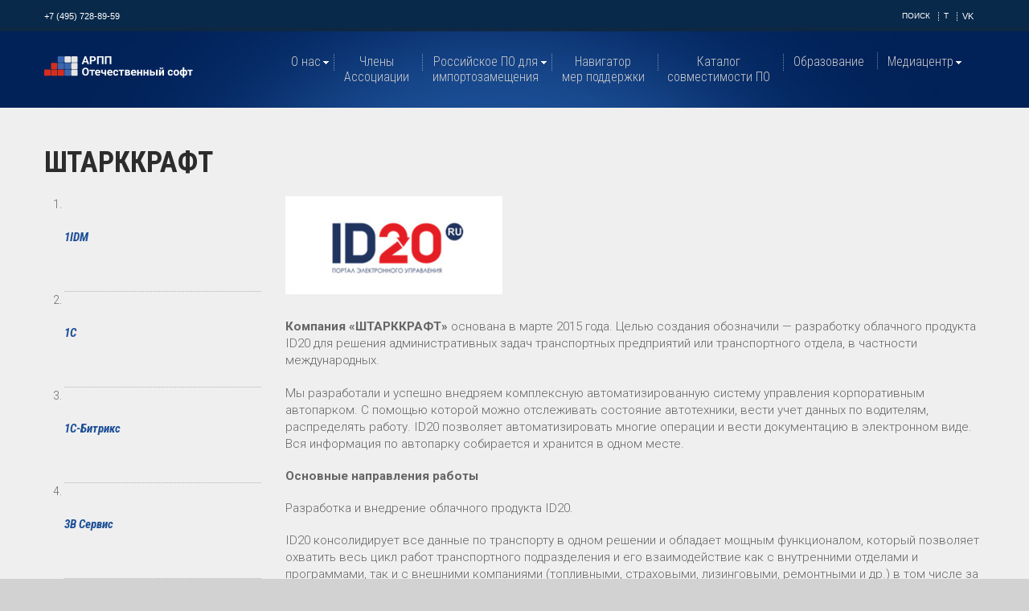

--- FILE ---
content_type: text/html; charset=UTF-8
request_url: https://arppsoft.ru/members/13198/
body_size: 13936
content:
<!DOCTYPE html>
<!--[if lt IE 7]>
<html class="no-js lt-ie9 lt-ie8 lt-ie7" lang="ru">
	<![endif]-->
	<!--[if IE 7]>
	<html class="no-js lt-ie9 lt-ie8" lang="ru">
		<![endif]-->
		<!--[if IE 8]>
		<html class="no-js lt-ie9 p-work" lang="ru">
			<![endif]-->
			<!--[if gt IE 8]>
			<!-->
			<html lang="ru" class="no-js ">
				<!--<![endif]-->
		<head>
				<link rel="icon" href="/local/templates/new/img/favicon.ico" type="image/x-icon">
				<link rel="shortcut icon" href="/local/templates/new/img/favicon.ico" type="image/x-icon">
				<link rel="icon" href="/local/templates/new/img/favicon.svg" type="image/svg+xml">
				<meta http-equiv="Content-Type" content="text/html; charset=UTF-8" />
				<meta name="description" content="Компания «ШТАРККРАФТ» основана в марте 2015 года. Целью создания обозначили — разработку облачного продукта ID20 для решения административных задач транспортных предприятий или транспортного отдела, в частности международных." />
				<meta name="keywords" content="члены АРПП, список членов, АРПП члены, АРПП компании" />

				<meta name="cmsmagazine" content="ce3dd2eb434b96b3a51364fea7d4b7de" />
				<meta name="yandex-verification" content="b135b070ab522c6b" />
				<meta id="soc_title" property="og:title" content="ШТАРККРАФТ" />
				<meta id="soc_descr" property="og:description" content="Компания «ШТАРККРАФТ» основана в марте 2015 года. Целью создания обозначили — разработку облачного продукта ID20 для решения административных задач транспортных предприятий или транспортного отдела, в частности международных." />
				<meta id="soc_img" property="og:image" content="https://www.arppsoft.ru/images/facebook-logo5.png" />
				<meta id="soc_url" property="og:url" content="https://www.arppsoft.ru/members/13198/" />
				<meta id="fb:app_id"  property="fb:app_id" content="104930260180878" />
				<meta charset="utf-8">
				<meta http-equiv="X-UA-Compatible" content="IE=edge">
				<title>ШТАРККРАФТ - АРПП «Отечественный софт»</title>
				<meta name="viewport" content="width=1000">
				<link rel="stylesheet" href="/local/templates/new/css/bootstrap.css" type="text/css" media="screen">
				<link rel="stylesheet" href="/local/templates/new/css/responsive.css" type="text/css" media="screen">
				<link rel="stylesheet" href="/local/templates/new/css/style.css?2606202501" type="text/css" media="screen">
				<link rel="stylesheet" href="/local/templates/new/css/camera.css" type="text/css" media="screen">


								<link rel="stylesheet" href="/local/templates/new/css/fancybox.css" type="text/css" media="screen">



				<link rel="stylesheet" href="/local/templates/new/css/new-styles.css?27" type="text/css" media="screen">
				<link rel="stylesheet" href="/local/templates/new/css/main-text.css" type="text/css" media="screen">
				<link href="https://fonts.googleapis.com/css?family=Roboto+Condensed:300,300i,400,400i,700,700i&amp;subset=cyrillic-ext" rel="stylesheet">
				<link href="https://fonts.googleapis.com/css?family=Roboto:300,300i,400,400i,600,600i,700,700i,800,800i&amp;subset=cyrillic" rel="stylesheet">
				<script type="text/javascript" src="/local/templates/new/js/jquery.js"></script>
				<script type="text/javascript" src="/local/templates/new/js/jquery.carouFredSel-6.2.0.js"></script>
				<script type="text/javascript" src="/local/templates/new/js/jquery.mobile.customized.min.js"></script>
				<script type="text/javascript" src="/local/templates/new/js/jquery.touchSwipe.min.js"></script>
				<script type="text/javascript" src="/local/templates/new/js/superfish.js"></script>
				<script type='text/javascript' src='/local/templates/new/js/camera.js'></script>
								<script type='text/javascript' src='/local/templates/new/js/fancybox.umd.js'></script>


				<script type="text/javascript" src="/local/templates/new/js/jquery.nomobilemenu.js"></script>
				<script type="text/javascript" src="/local/templates/new/js/jquery.easing.1.3.js"></script>
				<script type="text/javascript" src="/local/templates/new/js/jquery.ui.totop.js"></script>
				<script type="text/javascript" src="/local/templates/new/js/jquery.equalheights.js"></script>
				<script type="text/javascript" src="/local/templates/new/js/new-scripts.js?22"></script>

				<!--[if lt IE 8]>
							<div style='text-align:center'><a href="https://www.microsoft.com/windows/internet-explorer/default.aspx?ocid=ie6_countdown_bannercode"><img src="http://www.theie6countdown.com/img/upgrade.jpg"border="0"alt=""/></a></div
					 <![endif]-->
				<!--[if (gt IE 9)|!(IE)]><!-->

				<!--<![endif]-->
				<!--[if lt IE 9]>
						<script src="https://html5shim.googlecode.com/svn/trunk/html5.js"></script>
						<link rel="stylesheet" href="/local/templates/new/css/ie.css" type="text/css" media="screen">
						<link href='https://fonts.googleapis.com/css?family=Roboto+Condensed:300italic' rel='stylesheet' type='text/css'>
						<link href='https://fonts.googleapis.com/css?family=Roboto+Condensed:400' rel='stylesheet' type='text/css'>
						<link href='https://fonts.googleapis.com/css?family=Roboto+Condensed:300' rel='stylesheet' type='text/css'>
						<link href='https://fonts.googleapis.com/css?family=Roboto+Condensed:700' rel='stylesheet' type='text/css'>
						<link href='https://fonts.googleapis.com/css?family=Lato:400italic' rel='stylesheet' type='text/css'>
					<![endif]-->

<meta http-equiv="Content-Type" content="text/html; charset=UTF-8" />
<meta name="robots" content="index, follow" />
<meta name="keywords" content="члены АРПП, список членов, АРПП члены, АРПП компании" />
<meta name="description" content="Компания «ШТАРККРАФТ» основана в марте 2015 года. Целью создания обозначили — разработку облачного продукта ID20 для решения административных задач транспортных предприятий или транспортного отдела, в частности международных." />
<link href="/bitrix/cache/css/s1/new/page_58d5763db8db9ee7f4988efe092b4828/page_58d5763db8db9ee7f4988efe092b4828_v1.css?17647891451936" type="text/css"  rel="stylesheet" />
<link href="/bitrix/cache/css/s1/new/template_509a34fca8ccfa317a6fef8343664962/template_509a34fca8ccfa317a6fef8343664962_v1.css?17647887641887" type="text/css"  data-template-style="true" rel="stylesheet" />
<script  src="/bitrix/cache/js/s1/new/page_8708ccf0883e6d66a475e302b6e04b1f/page_8708ccf0883e6d66a475e302b6e04b1f_v1.js?17647888413915"></script>

		</head>
				<body class="">
				<!--[if lt IE 9]>
						<p class="browsehappy">
								You are using an <strong>outdated</strong>
								browser. Please
								<a href="//browsehappy.com/">upgrade your browser</a>
								to improve your experience.
						</p>
				<![endif]-->

				<!--============================== header =================================-->
			<header>
					<div class="headtop">
						<div class="container">
								<div class="pull-left">
										<a href="tel:+74957288959" class="last btn btn-link">+7 (495) 728-89-59</a>
								</div>
								<div class="pull-right">
									<a href="/search/" class="btn btn-link tools__link--search js-search">Поиск</a>
																		<a href="https://t.me/arppsoft" class="btn btn-link tools__link--facebook" target="_blank" title="Telegram">T</a>
									<a href="https://vk.com/arppsoft" class="last btn btn-link tools__link--vk" target="_blank" title="ВКонтакте">VK</a>
																	</div>
						</div>
					</div>
					<div class="bghead2">
						<div class="container">
							<div class="navbar navbar_ clearfix extra">
								<h1 class="brand">
																			<a href="/">
											<div class="main-header__logo">
												<img class="u-push-left main-header__logo--image" src="/local/templates/new/images/rus-text-white.svg" alt="logo">
																																			</div>
										</a>
																	</h1>

<div class="mm-wrapper">
	<div class="menu-lines" onclick=""></div>
</div>
<div class="mobile-menu">
	<div class="mobile-menu__logoclosewrapper">
		<div class="mobile-menu__logo"><img class="u-push-left main-header__logo--image" src="/local/templates/new/images/alogo.svg" alt="logo"></div>
		<div class="mobile-menu__close" onclick=""></div>		
	</div>

<div id="mobile-menu-container"></div>

</div>

									<div class="nav-collapse nav-collapse_  collapse">
		<ul class="nav sf-menu"  id="mobmenutocopy"><li class="nav__item nav__item--lvl1"><a href="/association/" class="nav__link nav__link--lvl1 " onclick="" >О нас</a><ul><li class="nav__item nav__item--lvl2"><a href="/association/board-of-directors/" class="nav__link nav__link--lvl2 " onclick="" >Правление</a></li><li class="nav__item nav__item--lvl2"><a href="/association/executive-directorate/" class="nav__link nav__link--lvl2 " onclick="" >Исполнительная дирекция</a></li><li class="nav__item nav__item--lvl2"><a href="/boards/" class="nav__link nav__link--lvl2 " onclick="" >Комитеты</a><ul><li class="nav__item nav__item--lvl3"><a href="/boards/integration/" class="nav__link nav__link--lvl3 " onclick="" >по интеграции</a></li><li class="nav__item nav__item--lvl3"><a href="/boards/law/" class="nav__link nav__link--lvl3 " onclick="" >правовой комитет</a></li><li class="nav__item nav__item--lvl3"><a href="/boards/export/" class="nav__link nav__link--lvl3 " onclick="" >международного сотрудничества</a></li><li class="nav__item nav__item--lvl3"><a href="/boards/security/" class="nav__link nav__link--lvl3 " onclick="" >по информационной безопасности</a></li><li class="nav__item nav__item--lvl3"><a href="/boards/finance/" class="nav__link nav__link--lvl3 " onclick="" >по развитию финансирования</a></li><li class="nav__item nav__item--lvl3"><a href="/boards/edu/" class="nav__link nav__link--lvl3 " onclick="" >по информатизации образования</a></li><li class="nav__item nav__item--lvl3"><a href="/boards/digital/" class="nav__link nav__link--lvl3 " onclick="" >по цифровой трансформации</a></li><li class="nav__item nav__item--lvl3"><a href="/boards/ai/" class="nav__link nav__link--lvl3 " onclick="" >по искусственному интеллекту</a></li><li class="nav__item nav__item--lvl3"><a href="/boards/tele/" class="nav__link nav__link--lvl3 " onclick="" >по телекоммуникациям</a></li><li class="nav__item nav__item--lvl3"><a href="/boards/standart/" class="nav__link nav__link--lvl3 " onclick="" >по информационному моделированию</a></li><li class="nav__item nav__item--lvl3"><a href="/boards/med/" class="nav__link nav__link--lvl3 " onclick="" >по информатизации здравоохранения</a></li><li class="nav__item nav__item--lvl3"><a href="/boards/prom/" class="nav__link nav__link--lvl3 " onclick="" >промышленной автоматизации</a></li><li class="nav__item nav__item--lvl3"><a href="/boards/mob/" class="nav__link nav__link--lvl3 " onclick="" > развитию экосистемы российских мобильных продуктов</a></li><li class="nav__item nav__item--lvl3"><a href="/boards/immersive/" class="nav__link nav__link--lvl3 " onclick="" >иммерсивных технологий</a></li></ul></li><li class="nav__item nav__item--lvl2"><a href="/association/partners/" class="nav__link nav__link--lvl2 " onclick="" >Партнеры</a></li><li class="nav__item nav__item--lvl2"><a href="/association/how-to-join/" class="nav__link nav__link--lvl2 " onclick="" >Как вступить</a><ul><li class="nav__item nav__item--lvl3"><a href="/association/how-to-join/pluses/" class="nav__link nav__link--lvl3 " onclick="" >Преимущества вступления</a></li><li class="nav__item nav__item--lvl3"><a href="/association/how-to-join/terms-of-join/" class="nav__link nav__link--lvl3 " onclick="" >Условия вступления</a></li><li class="nav__item nav__item--lvl3"><a href="/association/how-to-join/docs/" class="nav__link nav__link--lvl3 " onclick="" >Документы для вступления</a></li><li class="nav__item nav__item--lvl3"><a href="/association/how-to-join/otzyvy-uchastnikov/" class="nav__link nav__link--lvl3 " onclick="" >Отзывы участников</a></li></ul></li><li class="nav__item nav__item--lvl2"><a href="/association/conferences/" class="nav__link nav__link--lvl2 " onclick="" >Конференции АРПП</a></li><li class="nav__item nav__item--lvl2"><a href="/anniversary/" class="nav__link nav__link--lvl2 " onclick="" >АРПП 15 лет</a></li><li class="nav__item nav__item--lvl2"><a href="/association/documents/" class="nav__link nav__link--lvl2 " onclick="" >Документы и логотип</a></li><li class="nav__item nav__item--lvl2"><a href="/contacts/" class="nav__link nav__link--lvl2 " onclick="" >Контакты</a></li></ul></li><li class="nav__item nav__item--lvl1"><a href="/members/" class="nav__link nav__link--lvl1 active" onclick="" >Члены <br>Ассоциации</a></li><li class="nav__item nav__item--lvl1"><a href="/catalog/" class="nav__link nav__link--lvl1 " onclick="" >Российское ПО для<br> импортозамещения</a><ul><li class="nav__item nav__item--lvl2"><a href="/catalog/index.php" class="nav__link nav__link--lvl2 " onclick="" >О проекте</a></li><li class="nav__item nav__item--lvl2"><a href="https://catalog.arppsoft.ru/replacement" target="_blank"" class="nav__link nav__link--lvl2 " onclick="" >Каталог «Импортозамещение»</a></li><li class="nav__item nav__item--lvl2"><a href="/catalog/history/" class="nav__link nav__link--lvl2 " onclick="" >История импортозамещения</a></li><li class="nav__item nav__item--lvl2"><a href="/catalog/zakon-base/" class="nav__link nav__link--lvl2 " onclick="" >Законодательная база</a><ul><li class="nav__item nav__item--lvl3"><a href="/catalog/zakon-base/laws/" class="nav__link nav__link--lvl3 " onclick="" >Законы</a></li><li class="nav__item nav__item--lvl3"><a href="/catalog/zakon-base/decrees/" class="nav__link nav__link--lvl3 " onclick="" >Указы</a></li><li class="nav__item nav__item--lvl3"><a href="/catalog/zakon-base/regulations/" class="nav__link nav__link--lvl3 " onclick="" >Постановления</a></li><li class="nav__item nav__item--lvl3"><a href="/catalog/zakon-base/orders/" class="nav__link nav__link--lvl3 " onclick="" >Приказы</a></li><li class="nav__item nav__item--lvl3"><a href="/catalog/zakon-base/letters/" class="nav__link nav__link--lvl3 " onclick="" >Письма</a></li><li class="nav__item nav__item--lvl3"><a href="/catalog/zakon-base/directions/" class="nav__link nav__link--lvl3 " onclick="" >Распоряжения</a></li></ul></li><li class="nav__item nav__item--lvl2"><a href="/catalog/news/" class="nav__link nav__link--lvl2 " onclick="" >Новости</a></li><li class="nav__item nav__item--lvl2"><a href="/catalog/webinars/" class="nav__link nav__link--lvl2 " onclick="" >Вебинары</a></li></ul></li><li class="nav__item nav__item--lvl1"><a href="/navigator-mer-podderzhki/" class="nav__link nav__link--lvl1 " onclick="" >Навигатор <br>мер поддержки</a></li><li class="nav__item nav__item--lvl1"><a href="https://catalog.arppsoft.ru" target='_blank'" class="nav__link nav__link--lvl1 " onclick="" >Каталог <br>совместимости ПО</a></li><li class="nav__item nav__item--lvl1"><a href="/obrazovanie/" class="nav__link nav__link--lvl1 " onclick="" >Образование</a></li><li class="nav__item nav__item--lvl1"><a href="/news/" class="nav__link nav__link--lvl1 " onclick="" >Медиацентр</a><ul><li class="nav__item nav__item--lvl2"><a href="/news/arpp/" class="nav__link nav__link--lvl2 " onclick="" >Новости АРПП</a></li><li class="nav__item nav__item--lvl2"><a href="/news/it/" class="nav__link nav__link--lvl2 " onclick="" >Новости ИТ-отрасли</a></li><li class="nav__item nav__item--lvl2"><a href="/news/members/" class="nav__link nav__link--lvl2 " onclick="" >Новости членов АРПП</a></li><li class="nav__item nav__item--lvl2"><a href="/news/review/" class="nav__link nav__link--lvl2 " onclick="" >Обзоры</a></li><li class="nav__item nav__item--lvl2"><a href="/news/experts/" class="nav__link nav__link--lvl2 " onclick="" >Экспертные мнения</a></li><li class="nav__item nav__item--lvl2"><a href="/news/smi-o-nas/" class="nav__link nav__link--lvl2 " onclick="" >СМИ о нас</a></li><li class="nav__item nav__item--lvl2"><a href="/news/it-events/" class="nav__link nav__link--lvl2 " onclick="" >Календарь мероприятий</a></li><li class="nav__item nav__item--lvl2"><a href="/podcast/index.php" class="nav__link nav__link--lvl2 " onclick="" >Подкаст «Рукотворный код»</a></li><li class="nav__item nav__item--lvl2"><a href="/blog-kasperskaya/" class="nav__link nav__link--lvl2 " onclick="" >Блог Натальи Касперской</a><ul><li class="nav__item nav__item--lvl3"><a href="/blog-kasperskaya/informatsionnye-tekhnologii/" class="nav__link nav__link--lvl3 " onclick="" >Информационные технологии</a></li><li class="nav__item nav__item--lvl3"><a href="/blog-kasperskaya/importozameshchenie-po/" class="nav__link nav__link--lvl3 " onclick="" >Импортозамещение</a></li><li class="nav__item nav__item--lvl3"><a href="/blog-kasperskaya/artifiction-intelligence/" class="nav__link nav__link--lvl3 " onclick="" >Искусственный интеллект</a></li><li class="nav__item nav__item--lvl3"><a href="/blog-kasperskaya/o-natale-kasperskoj" class="nav__link nav__link--lvl3 " onclick="" >О Наталье Касперской</a></li><li class="nav__item nav__item--lvl3"><a href="/blog-kasperskaya/video/" class="nav__link nav__link--lvl3 " onclick="" >Видео</a></li></ul></li></ul></li></ul>	</div>


							</div>

											</div>
				</div>
		</header>

		<!--============================== content =================================-->
		<div id="content" class="extra-content">
					<div class="row-7">
						<div class="container">
											<div class="row">
							<div class="span9">
								<h1 class="title1">ШТАРККРАФТ</h1>
							</div>
						</div>
						<div class="row">
							<article class="span12">
					<div class="row">
  <article class="span3">

<div class="members">
	<ol class="list-posts-compact">
										<li class="clearfix" id="bx_3218110189_8340">
				<div class="post-body">

					<div class="txt-2">
																					<h4 class="u-bottom-margin">
									<a href="/members/8340/" style="display: inline">1IDM</a>
								</h4>
													
						

					</div>
				 </div>
			</li>

								<li class="clearfix" id="bx_3218110189_2898">
				<div class="post-body">

					<div class="txt-2">
																					<h4 class="u-bottom-margin">
									<a href="/members/2898/" style="display: inline">1С</a>
								</h4>
													
						

					</div>
				 </div>
			</li>

								<li class="clearfix" id="bx_3218110189_1534">
				<div class="post-body">

					<div class="txt-2">
																					<h4 class="u-bottom-margin">
									<a href="/members/1534/" style="display: inline">1С-Битрикс</a>
								</h4>
													
						

					</div>
				 </div>
			</li>

								<li class="clearfix" id="bx_3218110189_8391">
				<div class="post-body">

					<div class="txt-2">
																					<h4 class="u-bottom-margin">
									<a href="/members/8391/" style="display: inline">3В Сервис</a>
								</h4>
													
						

					</div>
				 </div>
			</li>

								<li class="clearfix" id="bx_3218110189_12009">
				<div class="post-body">

					<div class="txt-2">
																					<h4 class="u-bottom-margin">
									<a href="/members/12009/" style="display: inline">3к-эксперт</a>
								</h4>
													
						

					</div>
				 </div>
			</li>

								<li class="clearfix" id="bx_3218110189_5663">
				<div class="post-body">

					<div class="txt-2">
																					<h4 class="u-bottom-margin">
									<a href="/members/5663/" style="display: inline">A.R.E.S.</a>
								</h4>
													
						

					</div>
				 </div>
			</li>

								<li class="clearfix" id="bx_3218110189_5659">
				<div class="post-body">

					<div class="txt-2">
																					<h4 class="u-bottom-margin">
									<a href="/members/5659/" style="display: inline">ADEM</a>
								</h4>
													
						

					</div>
				 </div>
			</li>

								<li class="clearfix" id="bx_3218110189_6521">
				<div class="post-body">

					<div class="txt-2">
																					<h4 class="u-bottom-margin">
									<a href="/members/6521/" style="display: inline">AERODISK</a>
								</h4>
													
						

					</div>
				 </div>
			</li>

								<li class="clearfix" id="bx_3218110189_5662">
				<div class="post-body">

					<div class="txt-2">
																					<h4 class="u-bottom-margin">
									<a href="/members/5662/" style="display: inline">ALFAsystem</a>
								</h4>
													
						

					</div>
				 </div>
			</li>

								<li class="clearfix" id="bx_3218110189_6539">
				<div class="post-body">

					<div class="txt-2">
																					<h4 class="u-bottom-margin">
									<a href="/members/6539/" style="display: inline">AMBER</a>
								</h4>
													
						

					</div>
				 </div>
			</li>

								<li class="clearfix" id="bx_3218110189_9377">
				<div class="post-body">

					<div class="txt-2">
																					<h4 class="u-bottom-margin">
									<a href="/members/9377/" style="display: inline">AV Soft</a>
								</h4>
													
						

					</div>
				 </div>
			</li>

								<li class="clearfix" id="bx_3218110189_9857">
				<div class="post-body">

					<div class="txt-2">
																					<h4 class="u-bottom-margin">
									<a href="/members/9857/" style="display: inline">Axiom JDK</a>
								</h4>
													
						

					</div>
				 </div>
			</li>

								<li class="clearfix" id="bx_3218110189_13422">
				<div class="post-body">

					<div class="txt-2">
																					<h4 class="u-bottom-margin">
									<a href="/members/13422/" style="display: inline">BOOCO</a>
								</h4>
													
						

					</div>
				 </div>
			</li>

								<li class="clearfix" id="bx_3218110189_12813">
				<div class="post-body">

					<div class="txt-2">
																					<h4 class="u-bottom-margin">
									<a href="/members/12813/" style="display: inline">Carbonfay</a>
								</h4>
													
						

					</div>
				 </div>
			</li>

								<li class="clearfix" id="bx_3218110189_6346">
				<div class="post-body">

					<div class="txt-2">
																					<h4 class="u-bottom-margin">
									<a href="/members/6346/" style="display: inline">CDC</a>
								</h4>
													
						

					</div>
				 </div>
			</li>

								<li class="clearfix" id="bx_3218110189_21061">
				<div class="post-body">

					<div class="txt-2">
																					<h4 class="u-bottom-margin">
									<a href="/members/21061/" style="display: inline">CodeScoring</a>
								</h4>
													
						

					</div>
				 </div>
			</li>

								<li class="clearfix" id="bx_3218110189_9102">
				<div class="post-body">

					<div class="txt-2">
																					<h4 class="u-bottom-margin">
									<a href="/members/9102/" style="display: inline">CommuniGate Pro</a>
								</h4>
													
						

					</div>
				 </div>
			</li>

								<li class="clearfix" id="bx_3218110189_12814">
				<div class="post-body">

					<div class="txt-2">
																					<h4 class="u-bottom-margin">
									<a href="/members/12814/" style="display: inline">Content AI</a>
								</h4>
													
						

					</div>
				 </div>
			</li>

								<li class="clearfix" id="bx_3218110189_9862">
				<div class="post-body">

					<div class="txt-2">
																					<h4 class="u-bottom-margin">
									<a href="/members/9862/" style="display: inline">Crosstech Solutions Group</a>
								</h4>
													
						

					</div>
				 </div>
			</li>

								<li class="clearfix" id="bx_3218110189_10240">
				<div class="post-body">

					<div class="txt-2">
																					<h4 class="u-bottom-margin">
									<a href="/members/10240/" style="display: inline">DATADVANCE</a>
								</h4>
													
						

					</div>
				 </div>
			</li>

								<li class="clearfix" id="bx_3218110189_12648">
				<div class="post-body">

					<div class="txt-2">
																					<h4 class="u-bottom-margin">
									<a href="/members/12648/" style="display: inline">Directum</a>
								</h4>
													
						

					</div>
				 </div>
			</li>

								<li class="clearfix" id="bx_3218110189_6400">
				<div class="post-body">

					<div class="txt-2">
																					<h4 class="u-bottom-margin">
									<a href="/members/6400/" style="display: inline">DZ Systems</a>
								</h4>
													
						

					</div>
				 </div>
			</li>

								<li class="clearfix" id="bx_3218110189_9860">
				<div class="post-body">

					<div class="txt-2">
																					<h4 class="u-bottom-margin">
									<a href="/members/9860/" style="display: inline">EdgeЦентр</a>
								</h4>
													
						

					</div>
				 </div>
			</li>

								<li class="clearfix" id="bx_3218110189_18655">
				<div class="post-body">

					<div class="txt-2">
																					<h4 class="u-bottom-margin">
									<a href="/members/18655/" style="display: inline">ELMA </a>
								</h4>
													
						

					</div>
				 </div>
			</li>

								<li class="clearfix" id="bx_3218110189_6528">
				<div class="post-body">

					<div class="txt-2">
																					<h4 class="u-bottom-margin">
									<a href="/members/6528/" style="display: inline">EME</a>
								</h4>
													
						

					</div>
				 </div>
			</li>

								<li class="clearfix" id="bx_3218110189_12493">
				<div class="post-body">

					<div class="txt-2">
																					<h4 class="u-bottom-margin">
									<a href="/members/12493/" style="display: inline">ESMART</a>
								</h4>
													
						

					</div>
				 </div>
			</li>

								<li class="clearfix" id="bx_3218110189_16975">
				<div class="post-body">

					<div class="txt-2">
																					<h4 class="u-bottom-margin">
									<a href="/members/16975/" style="display: inline">EvaTeam</a>
								</h4>
													
						

					</div>
				 </div>
			</li>

								<li class="clearfix" id="bx_3218110189_20785">
				<div class="post-body">

					<div class="txt-2">
																					<h4 class="u-bottom-margin">
									<a href="/members/20785/" style="display: inline">eXpress </a>
								</h4>
													
						

					</div>
				 </div>
			</li>

								<li class="clearfix" id="bx_3218110189_11847">
				<div class="post-body">

					<div class="txt-2">
																					<h4 class="u-bottom-margin">
									<a href="/members/11847/" style="display: inline">GenIT</a>
								</h4>
													
						

					</div>
				 </div>
			</li>

								<li class="clearfix" id="bx_3218110189_9562">
				<div class="post-body">

					<div class="txt-2">
																					<h4 class="u-bottom-margin">
									<a href="/members/9562/" style="display: inline">Geoscan-IT</a>
								</h4>
													
						

					</div>
				 </div>
			</li>

								<li class="clearfix" id="bx_3218110189_11381">
				<div class="post-body">

					<div class="txt-2">
																					<h4 class="u-bottom-margin">
									<a href="/members/11381/" style="display: inline">Greensight</a>
								</h4>
													
						

					</div>
				 </div>
			</li>

								<li class="clearfix" id="bx_3218110189_11141">
				<div class="post-body">

					<div class="txt-2">
																					<h4 class="u-bottom-margin">
									<a href="/members/11141/" style="display: inline">GS Labs</a>
								</h4>
													
						

					</div>
				 </div>
			</li>

								<li class="clearfix" id="bx_3218110189_6505">
				<div class="post-body">

					<div class="txt-2">
																					<h4 class="u-bottom-margin">
									<a href="/members/6505/" style="display: inline">Haulmont</a>
								</h4>
													
						

					</div>
				 </div>
			</li>

								<li class="clearfix" id="bx_3218110189_18654">
				<div class="post-body">

					<div class="txt-2">
																					<h4 class="u-bottom-margin">
									<a href="/members/18654/" style="display: inline">HD Tech</a>
								</h4>
													
						

					</div>
				 </div>
			</li>

								<li class="clearfix" id="bx_3218110189_11403">
				<div class="post-body">

					<div class="txt-2">
																					<h4 class="u-bottom-margin">
									<a href="/members/11403/" style="display: inline">Infinity</a>
								</h4>
													
						

					</div>
				 </div>
			</li>

								<li class="clearfix" id="bx_3218110189_6444">
				<div class="post-body">

					<div class="txt-2">
																					<h4 class="u-bottom-margin">
									<a href="/members/6444/" style="display: inline">Infinnity Solutions</a>
								</h4>
													
						

					</div>
				 </div>
			</li>

								<li class="clearfix" id="bx_3218110189_13264">
				<div class="post-body">

					<div class="txt-2">
																					<h4 class="u-bottom-margin">
									<a href="/members/13264/" style="display: inline">Insentry</a>
								</h4>
													
						

					</div>
				 </div>
			</li>

								<li class="clearfix" id="bx_3218110189_13538">
				<div class="post-body">

					<div class="txt-2">
																					<h4 class="u-bottom-margin">
									<a href="/members/13538/" style="display: inline">IVA Technologies</a>
								</h4>
													
						

					</div>
				 </div>
			</li>

								<li class="clearfix" id="bx_3218110189_11455">
				<div class="post-body">

					<div class="txt-2">
																					<h4 class="u-bottom-margin">
									<a href="/members/11455/" style="display: inline">Makves</a>
								</h4>
													
						

					</div>
				 </div>
			</li>

								<li class="clearfix" id="bx_3218110189_18420">
				<div class="post-body">

					<div class="txt-2">
																					<h4 class="u-bottom-margin">
									<a href="/members/18420/" style="display: inline">MAX AI </a>
								</h4>
													
						

					</div>
				 </div>
			</li>

								<li class="clearfix" id="bx_3218110189_9865">
				<div class="post-body">

					<div class="txt-2">
																					<h4 class="u-bottom-margin">
									<a href="/members/9865/" style="display: inline">Monq Digital Lab</a>
								</h4>
													
						

					</div>
				 </div>
			</li>

								<li class="clearfix" id="bx_3218110189_6284">
				<div class="post-body">

					<div class="txt-2">
																					<h4 class="u-bottom-margin">
									<a href="/members/6284/" style="display: inline">Naumen</a>
								</h4>
													
						

					</div>
				 </div>
			</li>

								<li class="clearfix" id="bx_3218110189_11046">
				<div class="post-body">

					<div class="txt-2">
																					<h4 class="u-bottom-margin">
									<a href="/members/11046/" style="display: inline">Netrika</a>
								</h4>
													
						

					</div>
				 </div>
			</li>

								<li class="clearfix" id="bx_3218110189_17244">
				<div class="post-body">

					<div class="txt-2">
																					<h4 class="u-bottom-margin">
									<a href="/members/17244/" style="display: inline">Novo BI</a>
								</h4>
													
						

					</div>
				 </div>
			</li>

								<li class="clearfix" id="bx_3218110189_9858">
				<div class="post-body">

					<div class="txt-2">
																					<h4 class="u-bottom-margin">
									<a href="/members/9858/" style="display: inline">OmegaSoftware</a>
								</h4>
													
						

					</div>
				 </div>
			</li>

								<li class="clearfix" id="bx_3218110189_12091">
				<div class="post-body">

					<div class="txt-2">
																					<h4 class="u-bottom-margin">
									<a href="/members/12091/" style="display: inline">Orion soft</a>
								</h4>
													
						

					</div>
				 </div>
			</li>

								<li class="clearfix" id="bx_3218110189_2906">
				<div class="post-body">

					<div class="txt-2">
																					<h4 class="u-bottom-margin">
									<a href="/members/2906/" style="display: inline">PayLab</a>
								</h4>
													
						

					</div>
				 </div>
			</li>

								<li class="clearfix" id="bx_3218110189_14408">
				<div class="post-body">

					<div class="txt-2">
																					<h4 class="u-bottom-margin">
									<a href="/members/14408/" style="display: inline">Positive Technologies</a>
								</h4>
													
						

					</div>
				 </div>
			</li>

								<li class="clearfix" id="bx_3218110189_6533">
				<div class="post-body">

					<div class="txt-2">
																					<h4 class="u-bottom-margin">
									<a href="/members/6533/" style="display: inline">Postgres Professional</a>
								</h4>
													
						

					</div>
				 </div>
			</li>

								<li class="clearfix" id="bx_3218110189_11794">
				<div class="post-body">

					<div class="txt-2">
																					<h4 class="u-bottom-margin">
									<a href="/members/11794/" style="display: inline">R-Style Softlab </a>
								</h4>
													
						

					</div>
				 </div>
			</li>

								<li class="clearfix" id="bx_3218110189_8377">
				<div class="post-body">

					<div class="txt-2">
																					<h4 class="u-bottom-margin">
									<a href="/members/8377/" style="display: inline">R-Vision</a>
								</h4>
													
						

					</div>
				 </div>
			</li>

								<li class="clearfix" id="bx_3218110189_6282">
				<div class="post-body">

					<div class="txt-2">
																					<h4 class="u-bottom-margin">
									<a href="/members/6282/" style="display: inline">RAIDIX</a>
								</h4>
													
						

					</div>
				 </div>
			</li>

								<li class="clearfix" id="bx_3218110189_6524">
				<div class="post-body">

					<div class="txt-2">
																					<h4 class="u-bottom-margin">
									<a href="/members/6524/" style="display: inline">RKIT Group (ООО «Решение»)</a>
								</h4>
													
						

					</div>
				 </div>
			</li>

								<li class="clearfix" id="bx_3218110189_9583">
				<div class="post-body">

					<div class="txt-2">
																					<h4 class="u-bottom-margin">
									<a href="/members/9583/" style="display: inline">ROBIN</a>
								</h4>
													
						

					</div>
				 </div>
			</li>

								<li class="clearfix" id="bx_3218110189_12016">
				<div class="post-body">

					<div class="txt-2">
																					<h4 class="u-bottom-margin">
									<a href="/members/12016/" style="display: inline">RockITSoft</a>
								</h4>
													
						

					</div>
				 </div>
			</li>

								<li class="clearfix" id="bx_3218110189_6506">
				<div class="post-body">

					<div class="txt-2">
																					<h4 class="u-bottom-margin">
									<a href="/members/6506/" style="display: inline">RTsim</a>
								</h4>
													
						

					</div>
				 </div>
			</li>

								<li class="clearfix" id="bx_3218110189_6227">
				<div class="post-body">

					<div class="txt-2">
																					<h4 class="u-bottom-margin">
									<a href="/members/6227/" style="display: inline">SDI Solution</a>
								</h4>
													
						

					</div>
				 </div>
			</li>

								<li class="clearfix" id="bx_3218110189_14044">
				<div class="post-body">

					<div class="txt-2">
																					<h4 class="u-bottom-margin">
									<a href="/members/14044/" style="display: inline">Security Vision</a>
								</h4>
													
						

					</div>
				 </div>
			</li>

								<li class="clearfix" id="bx_3218110189_12797">
				<div class="post-body">

					<div class="txt-2">
																					<h4 class="u-bottom-margin">
									<a href="/members/12797/" style="display: inline">SETERE</a>
								</h4>
													
						

					</div>
				 </div>
			</li>

								<li class="clearfix" id="bx_3218110189_18013">
				<div class="post-body">

					<div class="txt-2">
																					<h4 class="u-bottom-margin">
									<a href="/members/18013/" style="display: inline">ShiftLeft Security </a>
								</h4>
													
						

					</div>
				 </div>
			</li>

								<li class="clearfix" id="bx_3218110189_15173">
				<div class="post-body">

					<div class="txt-2">
																					<h4 class="u-bottom-margin">
									<a href="/members/15173/" style="display: inline">Simpl</a>
								</h4>
													
						

					</div>
				 </div>
			</li>

								<li class="clearfix" id="bx_3218110189_11858">
				<div class="post-body">

					<div class="txt-2">
																					<h4 class="u-bottom-margin">
									<a href="/members/11858/" style="display: inline">Skillaz</a>
								</h4>
													
						

					</div>
				 </div>
			</li>

								<li class="clearfix" id="bx_3218110189_18652">
				<div class="post-body">

					<div class="txt-2">
																					<h4 class="u-bottom-margin">
									<a href="/members/18652/" style="display: inline">Softlogic.ai </a>
								</h4>
													
						

					</div>
				 </div>
			</li>

								<li class="clearfix" id="bx_3218110189_2911">
				<div class="post-body">

					<div class="txt-2">
																					<h4 class="u-bottom-margin">
									<a href="/members/2911/" style="display: inline">SPIRIT</a>
								</h4>
													
						

					</div>
				 </div>
			</li>

								<li class="clearfix" id="bx_3218110189_10904">
				<div class="post-body">

					<div class="txt-2">
																					<h4 class="u-bottom-margin">
									<a href="/members/10904/" style="display: inline">Tibbo Systems</a>
								</h4>
													
						

					</div>
				 </div>
			</li>

								<li class="clearfix" id="bx_3218110189_10239">
				<div class="post-body">

					<div class="txt-2">
																					<h4 class="u-bottom-margin">
									<a href="/members/10239/" style="display: inline">TrueConf</a>
								</h4>
													
						

					</div>
				 </div>
			</li>

								<li class="clearfix" id="bx_3218110189_10300">
				<div class="post-body">

					<div class="txt-2">
																					<h4 class="u-bottom-margin">
									<a href="/members/10300/" style="display: inline">TVIP labs</a>
								</h4>
													
						

					</div>
				 </div>
			</li>

								<li class="clearfix" id="bx_3218110189_13761">
				<div class="post-body">

					<div class="txt-2">
																					<h4 class="u-bottom-margin">
									<a href="/members/13761/" style="display: inline">UserGate </a>
								</h4>
													
						

					</div>
				 </div>
			</li>

								<li class="clearfix" id="bx_3218110189_10244">
				<div class="post-body">

					<div class="txt-2">
																					<h4 class="u-bottom-margin">
									<a href="/members/10244/" style="display: inline">Varwin</a>
								</h4>
													
						

					</div>
				 </div>
			</li>

								<li class="clearfix" id="bx_3218110189_6507">
				<div class="post-body">

					<div class="txt-2">
																					<h4 class="u-bottom-margin">
									<a href="/members/6507/" style="display: inline">VAS Experts</a>
								</h4>
													
						

					</div>
				 </div>
			</li>

								<li class="clearfix" id="bx_3218110189_9226">
				<div class="post-body">

					<div class="txt-2">
																					<h4 class="u-bottom-margin">
									<a href="/members/9226/" style="display: inline">Vinteo (Винтео)</a>
								</h4>
													
						

					</div>
				 </div>
			</li>

								<li class="clearfix" id="bx_3218110189_8790">
				<div class="post-body">

					<div class="txt-2">
																					<h4 class="u-bottom-margin">
									<a href="/members/8790/" style="display: inline">Visiology</a>
								</h4>
													
						

					</div>
				 </div>
			</li>

								<li class="clearfix" id="bx_3218110189_16264">
				<div class="post-body">

					<div class="txt-2">
																					<h4 class="u-bottom-margin">
									<a href="/members/16264/" style="display: inline">VK Tech</a>
								</h4>
													
						

					</div>
				 </div>
			</li>

								<li class="clearfix" id="bx_3218110189_10299">
				<div class="post-body">

					<div class="txt-2">
																					<h4 class="u-bottom-margin">
									<a href="/members/10299/" style="display: inline">Webiomed</a>
								</h4>
													
						

					</div>
				 </div>
			</li>

								<li class="clearfix" id="bx_3218110189_18934">
				<div class="post-body">

					<div class="txt-2">
																					<h4 class="u-bottom-margin">
									<a href="/members/18934/" style="display: inline">WestLink</a>
								</h4>
													
						

					</div>
				 </div>
			</li>

								<li class="clearfix" id="bx_3218110189_15508">
				<div class="post-body">

					<div class="txt-2">
																					<h4 class="u-bottom-margin">
									<a href="/members/15508/" style="display: inline">WMX</a>
								</h4>
													
						

					</div>
				 </div>
			</li>

								<li class="clearfix" id="bx_3218110189_11179">
				<div class="post-body">

					<div class="txt-2">
																					<h4 class="u-bottom-margin">
									<a href="/members/11179/" style="display: inline">ZeBrains</a>
								</h4>
													
						

					</div>
				 </div>
			</li>

								<li class="clearfix" id="bx_3218110189_8402">
				<div class="post-body">

					<div class="txt-2">
																					<h4 class="u-bottom-margin">
									<a href="/members/8402/" style="display: inline">Zecurion</a>
								</h4>
													
						

					</div>
				 </div>
			</li>

								<li class="clearfix" id="bx_3218110189_13000">
				<div class="post-body">

					<div class="txt-2">
																					<h4 class="u-bottom-margin">
									<a href="/members/13000/" style="display: inline">А-Реал Консалтинг</a>
								</h4>
													
						

					</div>
				 </div>
			</li>

								<li class="clearfix" id="bx_3218110189_20479">
				<div class="post-body">

					<div class="txt-2">
																					<h4 class="u-bottom-margin">
									<a href="/members/20479/" style="display: inline">Абонент+</a>
								</h4>
													
						

					</div>
				 </div>
			</li>

								<li class="clearfix" id="bx_3218110189_14819">
				<div class="post-body">

					<div class="txt-2">
																					<h4 class="u-bottom-margin">
									<a href="/members/14819/" style="display: inline">Авантелеком</a>
								</h4>
													
						

					</div>
				 </div>
			</li>

								<li class="clearfix" id="bx_3218110189_6522">
				<div class="post-body">

					<div class="txt-2">
																					<h4 class="u-bottom-margin">
									<a href="/members/6522/" style="display: inline">АВЕРС</a>
								</h4>
													
						

					</div>
				 </div>
			</li>

								<li class="clearfix" id="bx_3218110189_14274">
				<div class="post-body">

					<div class="txt-2">
																					<h4 class="u-bottom-margin">
									<a href="/members/14274/" style="display: inline">АВРОИД</a>
								</h4>
													
						

					</div>
				 </div>
			</li>

								<li class="clearfix" id="bx_3218110189_12604">
				<div class="post-body">

					<div class="txt-2">
																					<h4 class="u-bottom-margin">
									<a href="/members/12604/" style="display: inline">Автограмма</a>
								</h4>
													
						

					</div>
				 </div>
			</li>

								<li class="clearfix" id="bx_3218110189_6283">
				<div class="post-body">

					<div class="txt-2">
																					<h4 class="u-bottom-margin">
									<a href="/members/6283/" style="display: inline">АвтоМеханика</a>
								</h4>
													
						

					</div>
				 </div>
			</li>

								<li class="clearfix" id="bx_3218110189_9536">
				<div class="post-body">

					<div class="txt-2">
																					<h4 class="u-bottom-margin">
									<a href="/members/9536/" style="display: inline">Агроноут</a>
								</h4>
													
						

					</div>
				 </div>
			</li>

								<li class="clearfix" id="bx_3218110189_6347">
				<div class="post-body">

					<div class="txt-2">
																					<h4 class="u-bottom-margin">
									<a href="/members/6347/" style="display: inline">Адванта Консалтинг</a>
								</h4>
													
						

					</div>
				 </div>
			</li>

								<li class="clearfix" id="bx_3218110189_21376">
				<div class="post-body">

					<div class="txt-2">
																					<h4 class="u-bottom-margin">
									<a href="/members/21376/" style="display: inline">Адекс </a>
								</h4>
													
						

					</div>
				 </div>
			</li>

								<li class="clearfix" id="bx_3218110189_6348">
				<div class="post-body">

					<div class="txt-2">
																					<h4 class="u-bottom-margin">
									<a href="/members/6348/" style="display: inline">Айдеко</a>
								</h4>
													
						

					</div>
				 </div>
			</li>

								<li class="clearfix" id="bx_3218110189_9225">
				<div class="post-body">

					<div class="txt-2">
																					<h4 class="u-bottom-margin">
									<a href="/members/9225/" style="display: inline">Актив</a>
								</h4>
													
						

					</div>
				 </div>
			</li>

								<li class="clearfix" id="bx_3218110189_6350">
				<div class="post-body">

					<div class="txt-2">
																					<h4 class="u-bottom-margin">
									<a href="/members/6350/" style="display: inline">Аладдин Р.Д.</a>
								</h4>
													
						

					</div>
				 </div>
			</li>

								<li class="clearfix" id="bx_3218110189_12815">
				<div class="post-body">

					<div class="txt-2">
																					<h4 class="u-bottom-margin">
									<a href="/members/12815/" style="display: inline">АЛГОНТ</a>
								</h4>
													
						

					</div>
				 </div>
			</li>

								<li class="clearfix" id="bx_3218110189_15810">
				<div class="post-body">

					<div class="txt-2">
																					<h4 class="u-bottom-margin">
									<a href="/members/15810/" style="display: inline">АЛИНГИ</a>
								</h4>
													
						

					</div>
				 </div>
			</li>

								<li class="clearfix" id="bx_3218110189_18352">
				<div class="post-body">

					<div class="txt-2">
																					<h4 class="u-bottom-margin">
									<a href="/members/18352/" style="display: inline">АльтКрафт</a>
								</h4>
													
						

					</div>
				 </div>
			</li>

								<li class="clearfix" id="bx_3218110189_16115">
				<div class="post-body">

					<div class="txt-2">
																					<h4 class="u-bottom-margin">
									<a href="/members/16115/" style="display: inline">Анлим-Софт</a>
								</h4>
													
						

					</div>
				 </div>
			</li>

								<li class="clearfix" id="bx_3218110189_5229">
				<div class="post-body">

					<div class="txt-2">
																					<h4 class="u-bottom-margin">
									<a href="/members/5229/" style="display: inline">АНТОР Бизнес Решения</a>
								</h4>
													
						

					</div>
				 </div>
			</li>

								<li class="clearfix" id="bx_3218110189_2901">
				<div class="post-body">

					<div class="txt-2">
																					<h4 class="u-bottom-margin">
									<a href="/members/2901/" style="display: inline">АСКОН</a>
								</h4>
													
						

					</div>
				 </div>
			</li>

								<li class="clearfix" id="bx_3218110189_8390">
				<div class="post-body">

					<div class="txt-2">
																					<h4 class="u-bottom-margin">
									<a href="/members/8390/" style="display: inline">АССОЛЬ, Научный Центр</a>
								</h4>
													
						

					</div>
				 </div>
			</li>

								<li class="clearfix" id="bx_3218110189_10514">
				<div class="post-body">

					<div class="txt-2">
																					<h4 class="u-bottom-margin">
									<a href="/members/10514/" style="display: inline">АСТ</a>
								</h4>
													
						

					</div>
				 </div>
			</li>

								<li class="clearfix" id="bx_3218110189_12796">
				<div class="post-body">

					<div class="txt-2">
																					<h4 class="u-bottom-margin">
									<a href="/members/12796/" style="display: inline">Атлант</a>
								</h4>
													
						

					</div>
				 </div>
			</li>

								<li class="clearfix" id="bx_3218110189_18221">
				<div class="post-body">

					<div class="txt-2">
																					<h4 class="u-bottom-margin">
									<a href="/members/18221/" style="display: inline">Атлантис</a>
								</h4>
													
						

					</div>
				 </div>
			</li>

								<li class="clearfix" id="bx_3218110189_8362">
				<div class="post-body">

					<div class="txt-2">
																					<h4 class="u-bottom-margin">
									<a href="/members/8362/" style="display: inline">Атом Безопасность</a>
								</h4>
													
						

					</div>
				 </div>
			</li>

								<li class="clearfix" id="bx_3218110189_16466">
				<div class="post-body">

					<div class="txt-2">
																					<h4 class="u-bottom-margin">
									<a href="/members/16466/" style="display: inline">Атомик Софт</a>
								</h4>
													
						

					</div>
				 </div>
			</li>

								<li class="clearfix" id="bx_3218110189_6532">
				<div class="post-body">

					<div class="txt-2">
																					<h4 class="u-bottom-margin">
									<a href="/members/6532/" style="display: inline">Базальт СПО</a>
								</h4>
													
						

					</div>
				 </div>
			</li>

								<li class="clearfix" id="bx_3218110189_15507">
				<div class="post-body">

					<div class="txt-2">
																					<h4 class="u-bottom-margin">
									<a href="/members/15507/" style="display: inline">Базис </a>
								</h4>
													
						

					</div>
				 </div>
			</li>

								<li class="clearfix" id="bx_3218110189_12992">
				<div class="post-body">

					<div class="txt-2">
																					<h4 class="u-bottom-margin">
									<a href="/members/12992/" style="display: inline">Бафси</a>
								</h4>
													
						

					</div>
				 </div>
			</li>

								<li class="clearfix" id="bx_3218110189_11673">
				<div class="post-body">

					<div class="txt-2">
																					<h4 class="u-bottom-margin">
									<a href="/members/11673/" style="display: inline">БИОРГ (Beorg)</a>
								</h4>
													
						

					</div>
				 </div>
			</li>

								<li class="clearfix" id="bx_3218110189_6285">
				<div class="post-body">

					<div class="txt-2">
																					<h4 class="u-bottom-margin">
									<a href="/members/6285/" style="display: inline">БОСС. Кадровые системы</a>
								</h4>
													
						

					</div>
				 </div>
			</li>

								<li class="clearfix" id="bx_3218110189_11758">
				<div class="post-body">

					<div class="txt-2">
																					<h4 class="u-bottom-margin">
									<a href="/members/11758/" style="display: inline">БПМСофт</a>
								</h4>
													
						

					</div>
				 </div>
			</li>

								<li class="clearfix" id="bx_3218110189_8361">
				<div class="post-body">

					<div class="txt-2">
																					<h4 class="u-bottom-margin">
									<a href="/members/8361/" style="display: inline">БПС Программные продукты</a>
								</h4>
													
						

					</div>
				 </div>
			</li>

								<li class="clearfix" id="bx_3218110189_6538">
				<div class="post-body">

					<div class="txt-2">
																					<h4 class="u-bottom-margin">
									<a href="/members/6538/" style="display: inline">БФТ-Холдинг</a>
								</h4>
													
						

					</div>
				 </div>
			</li>

								<li class="clearfix" id="bx_3218110189_9658">
				<div class="post-body">

					<div class="txt-2">
																					<h4 class="u-bottom-margin">
									<a href="/members/9658/" style="display: inline">Быстрые отчеты</a>
								</h4>
													
						

					</div>
				 </div>
			</li>

								<li class="clearfix" id="bx_3218110189_11117">
				<div class="post-body">

					<div class="txt-2">
																					<h4 class="u-bottom-margin">
									<a href="/members/11117/" style="display: inline">Бюро Информационных Технологий (БИТ)</a>
								</h4>
													
						

					</div>
				 </div>
			</li>

								<li class="clearfix" id="bx_3218110189_6530">
				<div class="post-body">

					<div class="txt-2">
																					<h4 class="u-bottom-margin">
									<a href="/members/6530/" style="display: inline">Витро Софт</a>
								</h4>
													
						

					</div>
				 </div>
			</li>

								<li class="clearfix" id="bx_3218110189_14804">
				<div class="post-body">

					<div class="txt-2">
																					<h4 class="u-bottom-margin">
									<a href="/members/14804/" style="display: inline">ВКУРСЕ</a>
								</h4>
													
						

					</div>
				 </div>
			</li>

								<li class="clearfix" id="bx_3218110189_11470">
				<div class="post-body">

					<div class="txt-2">
																					<h4 class="u-bottom-margin">
									<a href="/members/11470/" style="display: inline">Вэб Контрол ДК</a>
								</h4>
													
						

					</div>
				 </div>
			</li>

								<li class="clearfix" id="bx_3218110189_20855">
				<div class="post-body">

					<div class="txt-2">
																					<h4 class="u-bottom-margin">
									<a href="/members/20855/" style="display: inline">Газинформсервис</a>
								</h4>
													
						

					</div>
				 </div>
			</li>

								<li class="clearfix" id="bx_3218110189_3735">
				<div class="post-body">

					<div class="txt-2">
																					<h4 class="u-bottom-margin">
									<a href="/members/3735/" style="display: inline">Галактика</a>
								</h4>
													
						

					</div>
				 </div>
			</li>

								<li class="clearfix" id="bx_3218110189_14399">
				<div class="post-body">

					<div class="txt-2">
																					<h4 class="u-bottom-margin">
									<a href="/members/14399/" style="display: inline">Геларм</a>
								</h4>
													
						

					</div>
				 </div>
			</li>

								<li class="clearfix" id="bx_3218110189_9077">
				<div class="post-body">

					<div class="txt-2">
																					<h4 class="u-bottom-margin">
									<a href="/members/9077/" style="display: inline">ГЕОКАД плюс</a>
								</h4>
													
						

					</div>
				 </div>
			</li>

								<li class="clearfix" id="bx_3218110189_6508">
				<div class="post-body">

					<div class="txt-2">
																					<h4 class="u-bottom-margin">
									<a href="/members/6508/" style="display: inline">Геокибернетика</a>
								</h4>
													
						

					</div>
				 </div>
			</li>

								<li class="clearfix" id="bx_3218110189_13814">
				<div class="post-body">

					<div class="txt-2">
																					<h4 class="u-bottom-margin">
									<a href="/members/13814/" style="display: inline">Геомикс</a>
								</h4>
													
						

					</div>
				 </div>
			</li>

								<li class="clearfix" id="bx_3218110189_10115">
				<div class="post-body">

					<div class="txt-2">
																					<h4 class="u-bottom-margin">
									<a href="/members/10115/" style="display: inline">Гетмобит</a>
								</h4>
													
						

					</div>
				 </div>
			</li>

								<li class="clearfix" id="bx_3218110189_6509">
				<div class="post-body">

					<div class="txt-2">
																					<h4 class="u-bottom-margin">
									<a href="/members/6509/" style="display: inline">ГК «Солар»</a>
								</h4>
													
						

					</div>
				 </div>
			</li>

								<li class="clearfix" id="bx_3218110189_13189">
				<div class="post-body">

					<div class="txt-2">
																					<h4 class="u-bottom-margin">
									<a href="/members/13189/" style="display: inline">ГК «Эшелон» </a>
								</h4>
													
						

					</div>
				 </div>
			</li>

								<li class="clearfix" id="bx_3218110189_12462">
				<div class="post-body">

					<div class="txt-2">
																					<h4 class="u-bottom-margin">
									<a href="/members/12462/" style="display: inline">ГрафТех</a>
								</h4>
													
						

					</div>
				 </div>
			</li>

								<li class="clearfix" id="bx_3218110189_9664">
				<div class="post-body">

					<div class="txt-2">
																					<h4 class="u-bottom-margin">
									<a href="/members/9664/" style="display: inline">Группа Астра</a>
								</h4>
													
						

					</div>
				 </div>
			</li>

								<li class="clearfix" id="bx_3218110189_6355">
				<div class="post-body">

					<div class="txt-2">
																					<h4 class="u-bottom-margin">
									<a href="/members/6355/" style="display: inline">Группа компаний ЦРТ</a>
								</h4>
													
						

					</div>
				 </div>
			</li>

								<li class="clearfix" id="bx_3218110189_14392">
				<div class="post-body">

					<div class="txt-2">
																					<h4 class="u-bottom-margin">
									<a href="/members/14392/" style="display: inline">ДАКОМ М</a>
								</h4>
													
						

					</div>
				 </div>
			</li>

								<li class="clearfix" id="bx_3218110189_17616">
				<div class="post-body">

					<div class="txt-2">
																					<h4 class="u-bottom-margin">
									<a href="/members/17616/" style="display: inline">Дата Сапиенс</a>
								</h4>
													
						

					</div>
				 </div>
			</li>

								<li class="clearfix" id="bx_3218110189_17629">
				<div class="post-body">

					<div class="txt-2">
																					<h4 class="u-bottom-margin">
									<a href="/members/17629/" style="display: inline">ДатаМайнд</a>
								</h4>
													
						

					</div>
				 </div>
			</li>

								<li class="clearfix" id="bx_3218110189_6443">
				<div class="post-body">

					<div class="txt-2">
																					<h4 class="u-bottom-margin">
									<a href="/members/6443/" style="display: inline">Деко-геофизика</a>
								</h4>
													
						

					</div>
				 </div>
			</li>

								<li class="clearfix" id="bx_3218110189_12015">
				<div class="post-body">

					<div class="txt-2">
																					<h4 class="u-bottom-margin">
									<a href="/members/12015/" style="display: inline">ДИАВЕР</a>
								</h4>
													
						

					</div>
				 </div>
			</li>

								<li class="clearfix" id="bx_3218110189_9452">
				<div class="post-body">

					<div class="txt-2">
																					<h4 class="u-bottom-margin">
									<a href="/members/9452/" style="display: inline">Диалог</a>
								</h4>
													
						

					</div>
				 </div>
			</li>

								<li class="clearfix" id="bx_3218110189_6540">
				<div class="post-body">

					<div class="txt-2">
																					<h4 class="u-bottom-margin">
									<a href="/members/6540/" style="display: inline">Диасофт</a>
								</h4>
													
						

					</div>
				 </div>
			</li>

								<li class="clearfix" id="bx_3218110189_11738">
				<div class="post-body">

					<div class="txt-2">
																					<h4 class="u-bottom-margin">
									<a href="/members/11738/" style="display: inline">Диджитал Маркетс</a>
								</h4>
													
						

					</div>
				 </div>
			</li>

								<li class="clearfix" id="bx_3218110189_6232">
				<div class="post-body">

					<div class="txt-2">
																					<h4 class="u-bottom-margin">
									<a href="/members/6232/" style="display: inline">ДоксВижн</a>
								</h4>
													
						

					</div>
				 </div>
			</li>

								<li class="clearfix" id="bx_3218110189_2905">
				<div class="post-body">

					<div class="txt-2">
																					<h4 class="u-bottom-margin">
									<a href="/members/2905/" style="display: inline">Доктор Веб</a>
								</h4>
													
						

					</div>
				 </div>
			</li>

								<li class="clearfix" id="bx_3218110189_9656">
				<div class="post-body">

					<div class="txt-2">
																					<h4 class="u-bottom-margin">
									<a href="/members/9656/" style="display: inline">Е-Паблиш</a>
								</h4>
													
						

					</div>
				 </div>
			</li>

								<li class="clearfix" id="bx_3218110189_10903">
				<div class="post-body">

					<div class="txt-2">
																					<h4 class="u-bottom-margin">
									<a href="/members/10903/" style="display: inline">ЕМДЕВ</a>
								</h4>
													
						

					</div>
				 </div>
			</li>

								<li class="clearfix" id="bx_3218110189_9380">
				<div class="post-body">

					<div class="txt-2">
																					<h4 class="u-bottom-margin">
									<a href="/members/9380/" style="display: inline">ЕСМС (Единая система муниципальных сайтов)</a>
								</h4>
													
						

					</div>
				 </div>
			</li>

								<li class="clearfix" id="bx_3218110189_14023">
				<div class="post-body">

					<div class="txt-2">
																					<h4 class="u-bottom-margin">
									<a href="/members/14023/" style="display: inline">Имаклик</a>
								</h4>
													
						

					</div>
				 </div>
			</li>

								<li class="clearfix" id="bx_3218110189_11915">
				<div class="post-body">

					<div class="txt-2">
																					<h4 class="u-bottom-margin">
									<a href="/members/11915/" style="display: inline">ИНВЕРСИЯ</a>
								</h4>
													
						

					</div>
				 </div>
			</li>

								<li class="clearfix" id="bx_3218110189_12994">
				<div class="post-body">

					<div class="txt-2">
																					<h4 class="u-bottom-margin">
									<a href="/members/12994/" style="display: inline">Ингипро</a>
								</h4>
													
						

					</div>
				 </div>
			</li>

								<li class="clearfix" id="bx_3218110189_6503">
				<div class="post-body">

					<div class="txt-2">
																					<h4 class="u-bottom-margin">
									<a href="/members/6503/" style="display: inline">ИндаСофт</a>
								</h4>
													
						

					</div>
				 </div>
			</li>

								<li class="clearfix" id="bx_3218110189_18943">
				<div class="post-body">

					<div class="txt-2">
																					<h4 class="u-bottom-margin">
									<a href="/members/18943/" style="display: inline">ИНСЕК</a>
								</h4>
													
						

					</div>
				 </div>
			</li>

								<li class="clearfix" id="bx_3218110189_18541">
				<div class="post-body">

					<div class="txt-2">
																					<h4 class="u-bottom-margin">
									<a href="/members/18541/" style="display: inline">Интегрикс</a>
								</h4>
													
						

					</div>
				 </div>
			</li>

								<li class="clearfix" id="bx_3218110189_11946">
				<div class="post-body">

					<div class="txt-2">
																					<h4 class="u-bottom-margin">
									<a href="/members/11946/" style="display: inline">Интегрированные системы управления</a>
								</h4>
													
						

					</div>
				 </div>
			</li>

								<li class="clearfix" id="bx_3218110189_12007">
				<div class="post-body">

					<div class="txt-2">
																					<h4 class="u-bottom-margin">
									<a href="/members/12007/" style="display: inline">ИнтелКон</a>
								</h4>
													
						

					</div>
				 </div>
			</li>

								<li class="clearfix" id="bx_3218110189_19727">
				<div class="post-body">

					<div class="txt-2">
																					<h4 class="u-bottom-margin">
									<a href="/members/19727/" style="display: inline">Интеллектуальный резерв (IQR) </a>
								</h4>
													
						

					</div>
				 </div>
			</li>

								<li class="clearfix" id="bx_3218110189_4761">
				<div class="post-body">

					<div class="txt-2">
																					<h4 class="u-bottom-margin">
									<a href="/members/4761/" style="display: inline">Интерсофт Лаб</a>
								</h4>
													
						

					</div>
				 </div>
			</li>

								<li class="clearfix" id="bx_3218110189_6351">
				<div class="post-body">

					<div class="txt-2">
																					<h4 class="u-bottom-margin">
									<a href="/members/6351/" style="display: inline">ИнтерТраст</a>
								</h4>
													
						

					</div>
				 </div>
			</li>

								<li class="clearfix" id="bx_3218110189_8375">
				<div class="post-body">

					<div class="txt-2">
																					<h4 class="u-bottom-margin">
									<a href="/members/8375/" style="display: inline">Инфо Индастриз Груп</a>
								</h4>
													
						

					</div>
				 </div>
			</li>

								<li class="clearfix" id="bx_3218110189_2907">
				<div class="post-body">

					<div class="txt-2">
																					<h4 class="u-bottom-margin">
									<a href="/members/2907/" style="display: inline">ИнфоВотч</a>
								</h4>
													
						

					</div>
				 </div>
			</li>

								<li class="clearfix" id="bx_3218110189_9535">
				<div class="post-body">

					<div class="txt-2">
																					<h4 class="u-bottom-margin">
									<a href="/members/9535/" style="display: inline">Информационные технологии в медицине</a>
								</h4>
													
						

					</div>
				 </div>
			</li>

								<li class="clearfix" id="bx_3218110189_20480">
				<div class="post-body">

					<div class="txt-2">
																					<h4 class="u-bottom-margin">
									<a href="/members/20480/" style="display: inline">Инфостандарт</a>
								</h4>
													
						

					</div>
				 </div>
			</li>

								<li class="clearfix" id="bx_3218110189_6494">
				<div class="post-body">

					<div class="txt-2">
																					<h4 class="u-bottom-margin">
									<a href="/members/6494/" style="display: inline">ИнфоТеКС</a>
								</h4>
													
						

					</div>
				 </div>
			</li>

								<li class="clearfix" id="bx_3218110189_6512">
				<div class="post-body">

					<div class="txt-2">
																					<h4 class="u-bottom-margin">
									<a href="/members/6512/" style="display: inline">ИнфраМенеджер</a>
								</h4>
													
						

					</div>
				 </div>
			</li>

								<li class="clearfix" id="bx_3218110189_5230">
				<div class="post-body">

					<div class="txt-2">
																					<h4 class="u-bottom-margin">
									<a href="/members/5230/" style="display: inline">ИНЭК-ИТ</a>
								</h4>
													
						

					</div>
				 </div>
			</li>

								<li class="clearfix" id="bx_3218110189_8360">
				<div class="post-body">

					<div class="txt-2">
																					<h4 class="u-bottom-margin">
									<a href="/members/8360/" style="display: inline">Искра Технологии</a>
								</h4>
													
						

					</div>
				 </div>
			</li>

								<li class="clearfix" id="bx_3218110189_18528">
				<div class="post-body">

					<div class="txt-2">
																					<h4 class="u-bottom-margin">
									<a href="/members/18528/" style="display: inline">ИТ Вектура</a>
								</h4>
													
						

					</div>
				 </div>
			</li>

								<li class="clearfix" id="bx_3218110189_18944">
				<div class="post-body">

					<div class="txt-2">
																					<h4 class="u-bottom-margin">
									<a href="/members/18944/" style="display: inline">ИТ ХАБ</a>
								</h4>
													
						

					</div>
				 </div>
			</li>

								<li class="clearfix" id="bx_3218110189_17550">
				<div class="post-body">

					<div class="txt-2">
																					<h4 class="u-bottom-margin">
									<a href="/members/17550/" style="display: inline">Итерра-ИТ </a>
								</h4>
													
						

					</div>
				 </div>
			</li>

								<li class="clearfix" id="bx_3218110189_14395">
				<div class="post-body">

					<div class="txt-2">
																					<h4 class="u-bottom-margin">
									<a href="/members/14395/" style="display: inline">ИТЛ Консалтинг</a>
								</h4>
													
						

					</div>
				 </div>
			</li>

								<li class="clearfix" id="bx_3218110189_13232">
				<div class="post-body">

					<div class="txt-2">
																					<h4 class="u-bottom-margin">
									<a href="/members/13232/" style="display: inline">КАДФло</a>
								</h4>
													
						

					</div>
				 </div>
			</li>

								<li class="clearfix" id="bx_3218110189_11838">
				<div class="post-body">

					<div class="txt-2">
																					<h4 class="u-bottom-margin">
									<a href="/members/11838/" style="display: inline">КБ цифровых технологий </a>
								</h4>
													
						

					</div>
				 </div>
			</li>

								<li class="clearfix" id="bx_3218110189_6502">
				<div class="post-body">

					<div class="txt-2">
																					<h4 class="u-bottom-margin">
									<a href="/members/6502/" style="display: inline">КванторФорм</a>
								</h4>
													
						

					</div>
				 </div>
			</li>

								<li class="clearfix" id="bx_3218110189_12763">
				<div class="post-body">

					<div class="txt-2">
																					<h4 class="u-bottom-margin">
									<a href="/members/12763/" style="display: inline">Кейсистемс — Безопасность</a>
								</h4>
													
						

					</div>
				 </div>
			</li>

								<li class="clearfix" id="bx_3218110189_8418">
				<div class="post-body">

					<div class="txt-2">
																					<h4 class="u-bottom-margin">
									<a href="/members/8418/" style="display: inline">Киберпротект</a>
								</h4>
													
						

					</div>
				 </div>
			</li>

								<li class="clearfix" id="bx_3218110189_15505">
				<div class="post-body">

					<div class="txt-2">
																					<h4 class="u-bottom-margin">
									<a href="/members/15505/" style="display: inline">КИТТ</a>
								</h4>
													
						

					</div>
				 </div>
			</li>

								<li class="clearfix" id="bx_3218110189_20496">
				<div class="post-body">

					<div class="txt-2">
																					<h4 class="u-bottom-margin">
									<a href="/members/20496/" style="display: inline">КЛ Бизнес Солюшн</a>
								</h4>
													
						

					</div>
				 </div>
			</li>

								<li class="clearfix" id="bx_3218110189_15509">
				<div class="post-body">

					<div class="txt-2">
																					<h4 class="u-bottom-margin">
									<a href="/members/15509/" style="display: inline">Клауд Солюшенс</a>
								</h4>
													
						

					</div>
				 </div>
			</li>

								<li class="clearfix" id="bx_3218110189_4576">
				<div class="post-body">

					<div class="txt-2">
																					<h4 class="u-bottom-margin">
									<a href="/members/4576/" style="display: inline">Код Безопасности</a>
								</h4>
													
						

					</div>
				 </div>
			</li>

								<li class="clearfix" id="bx_3218110189_10504">
				<div class="post-body">

					<div class="txt-2">
																					<h4 class="u-bottom-margin">
									<a href="/members/10504/" style="display: inline">Комплексные системы</a>
								</h4>
													
						

					</div>
				 </div>
			</li>

								<li class="clearfix" id="bx_3218110189_10091">
				<div class="post-body">

					<div class="txt-2">
																					<h4 class="u-bottom-margin">
									<a href="/members/10091/" style="display: inline">Компо Софт</a>
								</h4>
													
						

					</div>
				 </div>
			</li>

								<li class="clearfix" id="bx_3218110189_13204">
				<div class="post-body">

					<div class="txt-2">
																					<h4 class="u-bottom-margin">
									<a href="/members/13204/" style="display: inline">КонсалтингПроф</a>
								</h4>
													
						

					</div>
				 </div>
			</li>

								<li class="clearfix" id="bx_3218110189_10089">
				<div class="post-body">

					<div class="txt-2">
																					<h4 class="u-bottom-margin">
									<a href="/members/10089/" style="display: inline">Консорциум «Интегра-С»</a>
								</h4>
													
						

					</div>
				 </div>
			</li>

								<li class="clearfix" id="bx_3218110189_18651">
				<div class="post-body">

					<div class="txt-2">
																					<h4 class="u-bottom-margin">
									<a href="/members/18651/" style="display: inline">Консорциум «Кодекс»</a>
								</h4>
													
						

					</div>
				 </div>
			</li>

								<li class="clearfix" id="bx_3218110189_6352">
				<div class="post-body">

					<div class="txt-2">
																					<h4 class="u-bottom-margin">
									<a href="/members/6352/" style="display: inline">КонсультантПлюс</a>
								</h4>
													
						

					</div>
				 </div>
			</li>

								<li class="clearfix" id="bx_3218110189_5960">
				<div class="post-body">

					<div class="txt-2">
																					<h4 class="u-bottom-margin">
									<a href="/members/5960/" style="display: inline">Контур</a>
								</h4>
													
						

					</div>
				 </div>
			</li>

								<li class="clearfix" id="bx_3218110189_10112">
				<div class="post-body">

					<div class="txt-2">
																					<h4 class="u-bottom-margin">
									<a href="/members/10112/" style="display: inline">Конфидент</a>
								</h4>
													
						

					</div>
				 </div>
			</li>

								<li class="clearfix" id="bx_3218110189_11790">
				<div class="post-body">

					<div class="txt-2">
																					<h4 class="u-bottom-margin">
									<a href="/members/11790/" style="display: inline">КПБС-СОФТ</a>
								</h4>
													
						

					</div>
				 </div>
			</li>

								<li class="clearfix" id="bx_3218110189_6516">
				<div class="post-body">

					<div class="txt-2">
																					<h4 class="u-bottom-margin">
									<a href="/members/6516/" style="display: inline">Кредо-Диалог</a>
								</h4>
													
						

					</div>
				 </div>
			</li>

								<li class="clearfix" id="bx_3218110189_9103">
				<div class="post-body">

					<div class="txt-2">
																					<h4 class="u-bottom-margin">
									<a href="/members/9103/" style="display: inline">Крибрум</a>
								</h4>
													
						

					</div>
				 </div>
			</li>

								<li class="clearfix" id="bx_3218110189_1537">
				<div class="post-body">

					<div class="txt-2">
																					<h4 class="u-bottom-margin">
									<a href="/members/1537/" style="display: inline">Лаборатория Касперского</a>
								</h4>
													
						

					</div>
				 </div>
			</li>

								<li class="clearfix" id="bx_3218110189_17899">
				<div class="post-body">

					<div class="txt-2">
																					<h4 class="u-bottom-margin">
									<a href="/members/17899/" style="display: inline">Лаборатория МБК</a>
								</h4>
													
						

					</div>
				 </div>
			</li>

								<li class="clearfix" id="bx_3218110189_14805">
				<div class="post-body">

					<div class="txt-2">
																					<h4 class="u-bottom-margin">
									<a href="/members/14805/" style="display: inline">Лаборатория Технологий Автоматизации (ЛТА)</a>
								</h4>
													
						

					</div>
				 </div>
			</li>

								<li class="clearfix" id="bx_3218110189_19887">
				<div class="post-body">

					<div class="txt-2">
																					<h4 class="u-bottom-margin">
									<a href="/members/19887/" style="display: inline">Лаборатория Числитель</a>
								</h4>
													
						

					</div>
				 </div>
			</li>

								<li class="clearfix" id="bx_3218110189_12616">
				<div class="post-body">

					<div class="txt-2">
																					<h4 class="u-bottom-margin">
									<a href="/members/12616/" style="display: inline">Лоджик Телеком</a>
								</h4>
													
						

					</div>
				 </div>
			</li>

								<li class="clearfix" id="bx_3218110189_16979">
				<div class="post-body">

					<div class="txt-2">
																					<h4 class="u-bottom-margin">
									<a href="/members/16979/" style="display: inline">ЛЭВЛ 7</a>
								</h4>
													
						

					</div>
				 </div>
			</li>

								<li class="clearfix" id="bx_3218110189_18351">
				<div class="post-body">

					<div class="txt-2">
																					<h4 class="u-bottom-margin">
									<a href="/members/18351/" style="display: inline">Магма-Компьютер</a>
								</h4>
													
						

					</div>
				 </div>
			</li>

								<li class="clearfix" id="bx_3218110189_8342">
				<div class="post-body">

					<div class="txt-2">
																					<h4 class="u-bottom-margin">
									<a href="/members/8342/" style="display: inline">МайндСофт</a>
								</h4>
													
						

					</div>
				 </div>
			</li>

								<li class="clearfix" id="bx_3218110189_9512">
				<div class="post-body">

					<div class="txt-2">
																					<h4 class="u-bottom-margin">
									<a href="/members/9512/" style="display: inline">МГК «ГРАНД»</a>
								</h4>
													
						

					</div>
				 </div>
			</li>

								<li class="clearfix" id="bx_3218110189_9568">
				<div class="post-body">

					<div class="txt-2">
																					<h4 class="u-bottom-margin">
									<a href="/members/9568/" style="display: inline">Мегапьютер Интеллидженс</a>
								</h4>
													
						

					</div>
				 </div>
			</li>

								<li class="clearfix" id="bx_3218110189_12561">
				<div class="post-body">

					<div class="txt-2">
																					<h4 class="u-bottom-margin">
									<a href="/members/12561/" style="display: inline">МОДУЛЬНЫЕ СИСТЕМЫ УПРАВЛЕНИЯ (МСУ) </a>
								</h4>
													
						

					</div>
				 </div>
			</li>

								<li class="clearfix" id="bx_3218110189_13008">
				<div class="post-body">

					<div class="txt-2">
																					<h4 class="u-bottom-margin">
									<a href="/members/13008/" style="display: inline">Монитор Электрик</a>
								</h4>
													
						

					</div>
				 </div>
			</li>

								<li class="clearfix" id="bx_3218110189_18358">
				<div class="post-body">

					<div class="txt-2">
																					<h4 class="u-bottom-margin">
									<a href="/members/18358/" style="display: inline">МТС Линк</a>
								</h4>
													
						

					</div>
				 </div>
			</li>

								<li class="clearfix" id="bx_3218110189_5961">
				<div class="post-body">

					<div class="txt-2">
																					<h4 class="u-bottom-margin">
									<a href="/members/5961/" style="display: inline">Наносемантика</a>
								</h4>
													
						

					</div>
				 </div>
			</li>

								<li class="clearfix" id="bx_3218110189_5489">
				<div class="post-body">

					<div class="txt-2">
																					<h4 class="u-bottom-margin">
									<a href="/members/5489/" style="display: inline">Нанософт разработка</a>
								</h4>
													
						

					</div>
				 </div>
			</li>

								<li class="clearfix" id="bx_3218110189_11385">
				<div class="post-body">

					<div class="txt-2">
																					<h4 class="u-bottom-margin">
									<a href="/members/11385/" style="display: inline">НАТ.Тех (NUT.Tech)</a>
								</h4>
													
						

					</div>
				 </div>
			</li>

								<li class="clearfix" id="bx_3218110189_11649">
				<div class="post-body">

					<div class="txt-2">
																					<h4 class="u-bottom-margin">
									<a href="/members/11649/" style="display: inline">Наука</a>
								</h4>
													
						

					</div>
				 </div>
			</li>

								<li class="clearfix" id="bx_3218110189_9451">
				<div class="post-body">

					<div class="txt-2">
																					<h4 class="u-bottom-margin">
									<a href="/members/9451/" style="display: inline">НБИ (Национальное бюро информатизации)</a>
								</h4>
													
						

					</div>
				 </div>
			</li>

								<li class="clearfix" id="bx_3218110189_13799">
				<div class="post-body">

					<div class="txt-2">
																					<h4 class="u-bottom-margin">
									<a href="/members/13799/" style="display: inline">Нетвижн</a>
								</h4>
													
						

					</div>
				 </div>
			</li>

								<li class="clearfix" id="bx_3218110189_12826">
				<div class="post-body">

					<div class="txt-2">
																					<h4 class="u-bottom-margin">
									<a href="/members/12826/" style="display: inline">НЕТСОФТ</a>
								</h4>
													
						

					</div>
				 </div>
			</li>

								<li class="clearfix" id="bx_3218110189_9668">
				<div class="post-body">

					<div class="txt-2">
																					<h4 class="u-bottom-margin">
									<a href="/members/9668/" style="display: inline">НИИ «АСОНИКА»</a>
								</h4>
													
						

					</div>
				 </div>
			</li>

								<li class="clearfix" id="bx_3218110189_19702">
				<div class="post-body">

					<div class="txt-2">
																					<h4 class="u-bottom-margin">
									<a href="/members/19702/" style="display: inline">НИП «Экспертно-аналитические системы»</a>
								</h4>
													
						

					</div>
				 </div>
			</li>

								<li class="clearfix" id="bx_3218110189_5490">
				<div class="post-body">

					<div class="txt-2">
																					<h4 class="u-bottom-margin">
									<a href="/members/5490/" style="display: inline">Новые Облачные Технологии</a>
								</h4>
													
						

					</div>
				 </div>
			</li>

								<li class="clearfix" id="bx_3218110189_9227">
				<div class="post-body">

					<div class="txt-2">
																					<h4 class="u-bottom-margin">
									<a href="/members/9227/" style="display: inline">НПО «САПФИР»</a>
								</h4>
													
						

					</div>
				 </div>
			</li>

								<li class="clearfix" id="bx_3218110189_12762">
				<div class="post-body">

					<div class="txt-2">
																					<h4 class="u-bottom-margin">
									<a href="/members/12762/" style="display: inline">НППКТ</a>
								</h4>
													
						

					</div>
				 </div>
			</li>

								<li class="clearfix" id="bx_3218110189_9669">
				<div class="post-body">

					<div class="txt-2">
																					<h4 class="u-bottom-margin">
									<a href="/members/9669/" style="display: inline">НПЦ «МАКС»</a>
								</h4>
													
						

					</div>
				 </div>
			</li>

								<li class="clearfix" id="bx_3218110189_8339">
				<div class="post-body">

					<div class="txt-2">
																					<h4 class="u-bottom-margin">
									<a href="/members/8339/" style="display: inline">НТБ (ООО &quot;Новые Технологии Безопасности&quot;)</a>
								</h4>
													
						

					</div>
				 </div>
			</li>

								<li class="clearfix" id="bx_3218110189_6228">
				<div class="post-body">

					<div class="txt-2">
																					<h4 class="u-bottom-margin">
									<a href="/members/6228/" style="display: inline">НТЦ «АПМ»</a>
								</h4>
													
						

					</div>
				 </div>
			</li>

								<li class="clearfix" id="bx_3218110189_5661">
				<div class="post-body">

					<div class="txt-2">
																					<h4 class="u-bottom-margin">
									<a href="/members/5661/" style="display: inline">НТЦ ГеММа</a>
								</h4>
													
						

					</div>
				 </div>
			</li>

								<li class="clearfix" id="bx_3218110189_9132">
				<div class="post-body">

					<div class="txt-2">
																					<h4 class="u-bottom-margin">
									<a href="/members/9132/" style="display: inline">НТЦ ИТ РОСА</a>
								</h4>
													
						

					</div>
				 </div>
			</li>

								<li class="clearfix" id="bx_3218110189_12008">
				<div class="post-body">

					<div class="txt-2">
																					<h4 class="u-bottom-margin">
									<a href="/members/12008/" style="display: inline">НТЦ ПРОТЕЙ</a>
								</h4>
													
						

					</div>
				 </div>
			</li>

								<li class="clearfix" id="bx_3218110189_9448">
				<div class="post-body">

					<div class="txt-2">
																					<h4 class="u-bottom-margin">
									<a href="/members/9448/" style="display: inline">НЦИТ «ИНТЕРТЕХ»</a>
								</h4>
													
						

					</div>
				 </div>
			</li>

								<li class="clearfix" id="bx_3218110189_16314">
				<div class="post-body">

					<div class="txt-2">
																					<h4 class="u-bottom-margin">
									<a href="/members/16314/" style="display: inline">ОВИОНТ ИНФОРМ</a>
								</h4>
													
						

					</div>
				 </div>
			</li>

								<li class="clearfix" id="bx_3218110189_4942">
				<div class="post-body">

					<div class="txt-2">
																					<h4 class="u-bottom-margin">
									<a href="/members/4942/" style="display: inline">Ортикон</a>
								</h4>
													
						

					</div>
				 </div>
			</li>

								<li class="clearfix" id="bx_3218110189_8830">
				<div class="post-body">

					<div class="txt-2">
																					<h4 class="u-bottom-margin">
									<a href="/members/8830/" style="display: inline">Открытая Мобильная Платформа</a>
								</h4>
													
						

					</div>
				 </div>
			</li>

								<li class="clearfix" id="bx_3218110189_6544">
				<div class="post-body">

					<div class="txt-2">
																					<h4 class="u-bottom-margin">
									<a href="/members/6544/" style="display: inline">Пачка (ООО «Примавера»)</a>
								</h4>
													
						

					</div>
				 </div>
			</li>

								<li class="clearfix" id="bx_3218110189_14076">
				<div class="post-body">

					<div class="txt-2">
																					<h4 class="u-bottom-margin">
									<a href="/members/14076/" style="display: inline">Передовые технологии</a>
								</h4>
													
						

					</div>
				 </div>
			</li>

								<li class="clearfix" id="bx_3218110189_8363">
				<div class="post-body">

					<div class="txt-2">
																					<h4 class="u-bottom-margin">
									<a href="/members/8363/" style="display: inline">Петерсофт</a>
								</h4>
													
						

					</div>
				 </div>
			</li>

								<li class="clearfix" id="bx_3218110189_14507">
				<div class="post-body">

					<div class="txt-2">
																					<h4 class="u-bottom-margin">
									<a href="/members/14507/" style="display: inline">ПИКС Роботикс</a>
								</h4>
													
						

					</div>
				 </div>
			</li>

								<li class="clearfix" id="bx_3218110189_10938">
				<div class="post-body">

					<div class="txt-2">
																					<h4 class="u-bottom-margin">
									<a href="/members/10938/" style="display: inline">Платформа Третье Мнение</a>
								</h4>
													
						

					</div>
				 </div>
			</li>

								<li class="clearfix" id="bx_3218110189_14397">
				<div class="post-body">

					<div class="txt-2">
																					<h4 class="u-bottom-margin">
									<a href="/members/14397/" style="display: inline">ПЛМ Разработка </a>
								</h4>
													
						

					</div>
				 </div>
			</li>

								<li class="clearfix" id="bx_3218110189_11383">
				<div class="post-body">

					<div class="txt-2">
																					<h4 class="u-bottom-margin">
									<a href="/members/11383/" style="display: inline">ПМСОФТ</a>
								</h4>
													
						

					</div>
				 </div>
			</li>

								<li class="clearfix" id="bx_3218110189_9182">
				<div class="post-body">

					<div class="txt-2">
																					<h4 class="u-bottom-margin">
									<a href="/members/9182/" style="display: inline">Поисковый портал «Спутник»</a>
								</h4>
													
						

					</div>
				 </div>
			</li>

								<li class="clearfix" id="bx_3218110189_6525">
				<div class="post-body">

					<div class="txt-2">
																					<h4 class="u-bottom-margin">
									<a href="/members/6525/" style="display: inline">Политерм</a>
								</h4>
													
						

					</div>
				 </div>
			</li>

								<li class="clearfix" id="bx_3218110189_18084">
				<div class="post-body">

					<div class="txt-2">
																					<h4 class="u-bottom-margin">
									<a href="/members/18084/" style="display: inline">ПРО32 Коннект</a>
								</h4>
													
						

					</div>
				 </div>
			</li>

								<li class="clearfix" id="bx_3218110189_2910">
				<div class="post-body">

					<div class="txt-2">
																					<h4 class="u-bottom-margin">
									<a href="/members/2910/" style="display: inline">ПРОМТ</a>
								</h4>
													
						

					</div>
				 </div>
			</li>

								<li class="clearfix" id="bx_3218110189_8376">
				<div class="post-body">

					<div class="txt-2">
																					<h4 class="u-bottom-margin">
									<a href="/members/8376/" style="display: inline">Прософт-Биометрикс</a>
								</h4>
													
						

					</div>
				 </div>
			</li>

								<li class="clearfix" id="bx_3218110189_9665">
				<div class="post-body">

					<div class="txt-2">
																					<h4 class="u-bottom-margin">
									<a href="/members/9665/" style="display: inline">ПРОЦЕССНЫЕ ТЕХНОЛОГИИ</a>
								</h4>
													
						

					</div>
				 </div>
			</li>

								<li class="clearfix" id="bx_3218110189_18319">
				<div class="post-body">

					<div class="txt-2">
																					<h4 class="u-bottom-margin">
									<a href="/members/18319/" style="display: inline">Р7-Офис</a>
								</h4>
													
						

					</div>
				 </div>
			</li>

								<li class="clearfix" id="bx_3218110189_8341">
				<div class="post-body">

					<div class="txt-2">
																					<h4 class="u-bottom-margin">
									<a href="/members/8341/" style="display: inline">РДП.РУ</a>
								</h4>
													
						

					</div>
				 </div>
			</li>

								<li class="clearfix" id="bx_3218110189_6287">
				<div class="post-body">

					<div class="txt-2">
																					<h4 class="u-bottom-margin">
									<a href="/members/6287/" style="display: inline">Ред Софт</a>
								</h4>
													
						

					</div>
				 </div>
			</li>

								<li class="clearfix" id="bx_3218110189_13291">
				<div class="post-body">

					<div class="txt-2">
																					<h4 class="u-bottom-margin">
									<a href="/members/13291/" style="display: inline">Редкит Лаб</a>
								</h4>
													
						

					</div>
				 </div>
			</li>

								<li class="clearfix" id="bx_3218110189_9661">
				<div class="post-body">

					<div class="txt-2">
																					<h4 class="u-bottom-margin">
									<a href="/members/9661/" style="display: inline">РЕЛЭКС</a>
								</h4>
													
						

					</div>
				 </div>
			</li>

								<li class="clearfix" id="bx_3218110189_14396">
				<div class="post-body">

					<div class="txt-2">
																					<h4 class="u-bottom-margin">
									<a href="/members/14396/" style="display: inline">Ренга Софтвэа</a>
								</h4>
													
						

					</div>
				 </div>
			</li>

								<li class="clearfix" id="bx_3218110189_9023">
				<div class="post-body">

					<div class="txt-2">
																					<h4 class="u-bottom-margin">
									<a href="/members/9023/" style="display: inline">Росплатформа</a>
								</h4>
													
						

					</div>
				 </div>
			</li>

								<li class="clearfix" id="bx_3218110189_19340">
				<div class="post-body">

					<div class="txt-2">
																					<h4 class="u-bottom-margin">
									<a href="/members/19340/" style="display: inline">РСМ-системы </a>
								</h4>
													
						

					</div>
				 </div>
			</li>

								<li class="clearfix" id="bx_3218110189_9567">
				<div class="post-body">

					<div class="txt-2">
																					<h4 class="u-bottom-margin">
									<a href="/members/9567/" style="display: inline">РУБИУС ГРУПП</a>
								</h4>
													
						

					</div>
				 </div>
			</li>

								<li class="clearfix" id="bx_3218110189_10086">
				<div class="post-body">

					<div class="txt-2">
																					<h4 class="u-bottom-margin">
									<a href="/members/10086/" style="display: inline">РЦИТ</a>
								</h4>
													
						

					</div>
				 </div>
			</li>

								<li class="clearfix" id="bx_3218110189_10895">
				<div class="post-body">

					<div class="txt-2">
																					<h4 class="u-bottom-margin">
									<a href="/members/10895/" style="display: inline">Санаториум</a>
								</h4>
													
						

					</div>
				 </div>
			</li>

								<li class="clearfix" id="bx_3218110189_15540">
				<div class="post-body">

					<div class="txt-2">
																					<h4 class="u-bottom-margin">
									<a href="/members/15540/" style="display: inline">Сатурн</a>
								</h4>
													
						

					</div>
				 </div>
			</li>

								<li class="clearfix" id="bx_3218110189_9167">
				<div class="post-body">

					<div class="txt-2">
																					<h4 class="u-bottom-margin">
									<a href="/members/9167/" style="display: inline">САФИБ</a>
								</h4>
													
						

					</div>
				 </div>
			</li>

								<li class="clearfix" id="bx_3218110189_6510">
				<div class="post-body">

					<div class="txt-2">
																					<h4 class="u-bottom-margin">
									<a href="/members/6510/" style="display: inline">СВЕМЕЛ</a>
								</h4>
													
						

					</div>
				 </div>
			</li>

								<li class="clearfix" id="bx_3218110189_12463">
				<div class="post-body">

					<div class="txt-2">
																					<h4 class="u-bottom-margin">
									<a href="/members/12463/" style="display: inline">СВЕТЕЦ</a>
								</h4>
													
						

					</div>
				 </div>
			</li>

								<li class="clearfix" id="bx_3218110189_16491">
				<div class="post-body">

					<div class="txt-2">
																					<h4 class="u-bottom-margin">
									<a href="/members/16491/" style="display: inline">СДИ Софт</a>
								</h4>
													
						

					</div>
				 </div>
			</li>

								<li class="clearfix" id="bx_3218110189_21063">
				<div class="post-body">

					<div class="txt-2">
																					<h4 class="u-bottom-margin">
									<a href="/members/21063/" style="display: inline">Сибирские интеграционные системы</a>
								</h4>
													
						

					</div>
				 </div>
			</li>

								<li class="clearfix" id="bx_3218110189_18935">
				<div class="post-body">

					<div class="txt-2">
																					<h4 class="u-bottom-margin">
									<a href="/members/18935/" style="display: inline">СИГНАЛТЕК</a>
								</h4>
													
						

					</div>
				 </div>
			</li>

								<li class="clearfix" id="bx_3218110189_17902">
				<div class="post-body">

					<div class="txt-2">
																					<h4 class="u-bottom-margin">
									<a href="/members/17902/" style="display: inline">Сирена</a>
								</h4>
													
						

					</div>
				 </div>
			</li>

								<li class="clearfix" id="bx_3218110189_5963">
				<div class="post-body">

					<div class="txt-2">
																					<h4 class="u-bottom-margin">
									<a href="/members/5963/" style="display: inline">СиСофт Девелопмент (CSoft Development)</a>
								</h4>
													
						

					</div>
				 </div>
			</li>

								<li class="clearfix" id="bx_3218110189_5664">
				<div class="post-body">

					<div class="txt-2">
																					<h4 class="u-bottom-margin">
									<a href="/members/5664/" style="display: inline">Смарт-Софт</a>
								</h4>
													
						

					</div>
				 </div>
			</li>

								<li class="clearfix" id="bx_3218110189_6286">
				<div class="post-body">

					<div class="txt-2">
																					<h4 class="u-bottom-margin">
									<a href="/members/6286/" style="display: inline">СмартКард-Сервис</a>
								</h4>
													
						

					</div>
				 </div>
			</li>

								<li class="clearfix" id="bx_3218110189_20497">
				<div class="post-body">

					<div class="txt-2">
																					<h4 class="u-bottom-margin">
									<a href="/members/20497/" style="display: inline">Современные Системы</a>
								</h4>
													
						

					</div>
				 </div>
			</li>

								<li class="clearfix" id="bx_3218110189_12665">
				<div class="post-body">

					<div class="txt-2">
																					<h4 class="u-bottom-margin">
									<a href="/members/12665/" style="display: inline">СолидСофт</a>
								</h4>
													
						

					</div>
				 </div>
			</li>

								<li class="clearfix" id="bx_3218110189_15510">
				<div class="post-body">

					<div class="txt-2">
																					<h4 class="u-bottom-margin">
									<a href="/members/15510/" style="display: inline">Софт Мерит</a>
								</h4>
													
						

					</div>
				 </div>
			</li>

								<li class="clearfix" id="bx_3218110189_3830">
				<div class="post-body">

					<div class="txt-2">
																					<h4 class="u-bottom-margin">
									<a href="/members/3830/" style="display: inline">Стек Софт</a>
								</h4>
													
						

					</div>
				 </div>
			</li>

								<li class="clearfix" id="bx_3218110189_19057">
				<div class="post-body">

					<div class="txt-2">
																					<h4 class="u-bottom-margin">
									<a href="/members/19057/" style="display: inline">Стилон</a>
								</h4>
													
						

					</div>
				 </div>
			</li>

								<li class="clearfix" id="bx_3218110189_11897">
				<div class="post-body">

					<div class="txt-2">
																					<h4 class="u-bottom-margin">
									<a href="/members/11897/" style="display: inline">СТОРМ ЛАБС</a>
								</h4>
													
						

					</div>
				 </div>
			</li>

								<li class="clearfix" id="bx_3218110189_6514">
				<div class="post-body">

					<div class="txt-2">
																					<h4 class="u-bottom-margin">
									<a href="/members/6514/" style="display: inline">ТАУ ТЕХНОЛОГИИ </a>
								</h4>
													
						

					</div>
				 </div>
			</li>

								<li class="clearfix" id="bx_3218110189_13789">
				<div class="post-body">

					<div class="txt-2">
																					<h4 class="u-bottom-margin">
									<a href="/members/13789/" style="display: inline">Телефонные Системы</a>
								</h4>
													
						

					</div>
				 </div>
			</li>

								<li class="clearfix" id="bx_3218110189_16239">
				<div class="post-body">

					<div class="txt-2">
																					<h4 class="u-bottom-margin">
									<a href="/members/16239/" style="display: inline">Тендерплан</a>
								</h4>
													
						

					</div>
				 </div>
			</li>

								<li class="clearfix" id="bx_3218110189_12676">
				<div class="post-body">

					<div class="txt-2">
																					<h4 class="u-bottom-margin">
									<a href="/members/12676/" style="display: inline">Тензор (СБИС)</a>
								</h4>
													
						

					</div>
				 </div>
			</li>

								<li class="clearfix" id="bx_3218110189_9864">
				<div class="post-body">

					<div class="txt-2">
																					<h4 class="u-bottom-margin">
									<a href="/members/9864/" style="display: inline">ТЕРН</a>
								</h4>
													
						

					</div>
				 </div>
			</li>

								<li class="clearfix" id="bx_3218110189_6354">
				<div class="post-body">

					<div class="txt-2">
																					<h4 class="u-bottom-margin">
									<a href="/members/6354/" style="display: inline">ТЕСИС</a>
								</h4>
													
						

					</div>
				 </div>
			</li>

								<li class="clearfix" id="bx_3218110189_12077">
				<div class="post-body">

					<div class="txt-2">
																					<h4 class="u-bottom-margin">
									<a href="/members/12077/" style="display: inline">Тест АйТи</a>
								</h4>
													
						

					</div>
				 </div>
			</li>

								<li class="clearfix" id="bx_3218110189_17351">
				<div class="post-body">

					<div class="txt-2">
																					<h4 class="u-bottom-margin">
									<a href="/members/17351/" style="display: inline">ТимШторм</a>
								</h4>
													
						

					</div>
				 </div>
			</li>

								<li class="clearfix" id="bx_3218110189_11791">
				<div class="post-body">

					<div class="txt-2">
																					<h4 class="u-bottom-margin">
									<a href="/members/11791/" style="display: inline">Точка</a>
								</h4>
													
						

					</div>
				 </div>
			</li>

								<li class="clearfix" id="bx_3218110189_11224">
				<div class="post-body">

					<div class="txt-2">
																					<h4 class="u-bottom-margin">
									<a href="/members/11224/" style="display: inline">Тракт-Софт</a>
								</h4>
													
						

					</div>
				 </div>
			</li>

								<li class="clearfix" id="bx_3218110189_18908">
				<div class="post-body">

					<div class="txt-2">
																					<h4 class="u-bottom-margin">
									<a href="/members/18908/" style="display: inline">Транссеть </a>
								</h4>
													
						

					</div>
				 </div>
			</li>

								<li class="clearfix" id="bx_3218110189_13880">
				<div class="post-body">

					<div class="txt-2">
																					<h4 class="u-bottom-margin">
									<a href="/members/13880/" style="display: inline">Триафлай</a>
								</h4>
													
						

					</div>
				 </div>
			</li>

								<li class="clearfix" id="bx_3218110189_8338">
				<div class="post-body">

					<div class="txt-2">
																					<h4 class="u-bottom-margin">
									<a href="/members/8338/" style="display: inline">ТриниДата</a>
								</h4>
													
						

					</div>
				 </div>
			</li>

								<li class="clearfix" id="bx_3218110189_11488">
				<div class="post-body">

					<div class="txt-2">
																					<h4 class="u-bottom-margin">
									<a href="/members/11488/" style="display: inline">Умскул</a>
								</h4>
													
						

					</div>
				 </div>
			</li>

								<li class="clearfix" id="bx_3218110189_5267">
				<div class="post-body">

					<div class="txt-2">
																					<h4 class="u-bottom-margin">
									<a href="/members/5267/" style="display: inline">Фидесис</a>
								</h4>
													
						

					</div>
				 </div>
			</li>

								<li class="clearfix" id="bx_3218110189_10085">
				<div class="post-body">

					<div class="txt-2">
																					<h4 class="u-bottom-margin">
									<a href="/members/10085/" style="display: inline">ФинГрад – Управление финансами</a>
								</h4>
													
						

					</div>
				 </div>
			</li>

								<li class="clearfix" id="bx_3218110189_11907">
				<div class="post-body">

					<div class="txt-2">
																					<h4 class="u-bottom-margin">
									<a href="/members/11907/" style="display: inline">Финист-софт</a>
								</h4>
													
						

					</div>
				 </div>
			</li>

								<li class="clearfix" id="bx_3218110189_9024">
				<div class="post-body">

					<div class="txt-2">
																					<h4 class="u-bottom-margin">
									<a href="/members/9024/" style="display: inline">ФинСтрим</a>
								</h4>
													
						

					</div>
				 </div>
			</li>

								<li class="clearfix" id="bx_3218110189_4760">
				<div class="post-body">

					<div class="txt-2">
																					<h4 class="u-bottom-margin">
									<a href="/members/4760/" style="display: inline">Фирма СтройСофт</a>
								</h4>
													
						

					</div>
				 </div>
			</li>

								<li class="clearfix" id="bx_3218110189_13002">
				<div class="post-body">

					<div class="txt-2">
																					<h4 class="u-bottom-margin">
									<a href="/members/13002/" style="display: inline">Флант</a>
								</h4>
													
						

					</div>
				 </div>
			</li>

								<li class="clearfix" id="bx_3218110189_10937">
				<div class="post-body">

					<div class="txt-2">
																					<h4 class="u-bottom-margin">
									<a href="/members/10937/" style="display: inline">ФлексСофт</a>
								</h4>
													
						

					</div>
				 </div>
			</li>

								<li class="clearfix" id="bx_3218110189_8889">
				<div class="post-body">

					<div class="txt-2">
																					<h4 class="u-bottom-margin">
									<a href="/members/8889/" style="display: inline">Формоза-софт</a>
								</h4>
													
						

					</div>
				 </div>
			</li>

								<li class="clearfix" id="bx_3218110189_8829">
				<div class="post-body">

					<div class="txt-2">
																					<h4 class="u-bottom-margin">
									<a href="/members/8829/" style="display: inline">ФОРСАЙТ</a>
								</h4>
													
						

					</div>
				 </div>
			</li>

								<li class="clearfix" id="bx_3218110189_14121">
				<div class="post-body">

					<div class="txt-2">
																					<h4 class="u-bottom-margin">
									<a href="/members/14121/" style="display: inline">Хи-Квадрат</a>
								</h4>
													
						

					</div>
				 </div>
			</li>

								<li class="clearfix" id="bx_3218110189_19728">
				<div class="post-body">

					<div class="txt-2">
																					<h4 class="u-bottom-margin">
									<a href="/members/19728/" style="display: inline">Центр гуманитарного разминирования и cпециальных разработок (ЦГР и СР)</a>
								</h4>
													
						

					</div>
				 </div>
			</li>

								<li class="clearfix" id="bx_3218110189_6231">
				<div class="post-body">

					<div class="txt-2">
																					<h4 class="u-bottom-margin">
									<a href="/members/6231/" style="display: inline">Центр системных исследований «Интегро»</a>
								</h4>
													
						

					</div>
				 </div>
			</li>

								<li class="clearfix" id="bx_3218110189_1555">
				<div class="post-body">

					<div class="txt-2">
																					<h4 class="u-bottom-margin">
									<a href="/members/1555/" style="display: inline">Центр Финансовых Технологий (ЦФТ)</a>
								</h4>
													
						

					</div>
				 </div>
			</li>

								<li class="clearfix" id="bx_3218110189_11454">
				<div class="post-body">

					<div class="txt-2">
																					<h4 class="u-bottom-margin">
									<a href="/members/11454/" style="display: inline">Цифра</a>
								</h4>
													
						

					</div>
				 </div>
			</li>

								<li class="clearfix" id="bx_3218110189_14694">
				<div class="post-body">

					<div class="txt-2">
																					<h4 class="u-bottom-margin">
									<a href="/members/14694/" style="display: inline">Цифровая мануфактура</a>
								</h4>
													
						

					</div>
				 </div>
			</li>

								<li class="clearfix" id="bx_3218110189_18064">
				<div class="post-body">

					<div class="txt-2">
																					<h4 class="u-bottom-margin">
									<a href="/members/18064/" style="display: inline">Цифровые виртуальные ассистенты</a>
								</h4>
													
						

					</div>
				 </div>
			</li>

								<li class="clearfix" id="bx_3218110189_6500">
				<div class="post-body">

					<div class="txt-2">
																					<h4 class="u-bottom-margin">
									<a href="/members/6500/" style="display: inline">Цифровые Контрольные Технологии (ЦКТ)</a>
								</h4>
													
						

					</div>
				 </div>
			</li>

								<li class="clearfix" id="bx_3218110189_11051">
				<div class="post-body">

					<div class="txt-2">
																					<h4 class="u-bottom-margin">
									<a href="/members/11051/" style="display: inline">Шаркс Датацентр</a>
								</h4>
													
						

					</div>
				 </div>
			</li>

								<li class="clearfix" id="bx_3218110189_13198">
				<div class="post-body">

					<div class="txt-2">
																					<h4 class="u-bottom-margin">
									<a href="/members/13198/" style="display: inline">ШТАРККРАФТ</a>
								</h4>
													
						

					</div>
				 </div>
			</li>

								<li class="clearfix" id="bx_3218110189_11088">
				<div class="post-body">

					<div class="txt-2">
																					<h4 class="u-bottom-margin">
									<a href="/members/11088/" style="display: inline">ШЭЙР-С/Авиасофт </a>
								</h4>
													
						

					</div>
				 </div>
			</li>

								<li class="clearfix" id="bx_3218110189_15180">
				<div class="post-body">

					<div class="txt-2">
																					<h4 class="u-bottom-margin">
									<a href="/members/15180/" style="display: inline">Экспа Софтвар</a>
								</h4>
													
						

					</div>
				 </div>
			</li>

								<li class="clearfix" id="bx_3218110189_18236">
				<div class="post-body">

					<div class="txt-2">
																					<h4 class="u-bottom-margin">
									<a href="/members/18236/" style="display: inline">Экспанта</a>
								</h4>
													
						

					</div>
				 </div>
			</li>

								<li class="clearfix" id="bx_3218110189_6531">
				<div class="post-body">

					<div class="txt-2">
																					<h4 class="u-bottom-margin">
									<a href="/members/6531/" style="display: inline">Электронные Офисные Системы (ЭОС)</a>
								</h4>
													
						

					</div>
				 </div>
			</li>

								<li class="clearfix" id="bx_3218110189_16248">
				<div class="post-body">

					<div class="txt-2">
																					<h4 class="u-bottom-margin">
									<a href="/members/16248/" style="display: inline">Элемент 5</a>
								</h4>
													
						

					</div>
				 </div>
			</li>

								<li class="clearfix" id="bx_3218110189_9670">
				<div class="post-body">

					<div class="txt-2">
																					<h4 class="u-bottom-margin">
									<a href="/members/9670/" style="display: inline">Эр-Эс Софтлаб Рисерч</a>
								</h4>
													
						

					</div>
				 </div>
			</li>

								<li class="clearfix" id="bx_3218110189_6495">
				<div class="post-body">

					<div class="txt-2">
																					<h4 class="u-bottom-margin">
									<a href="/members/6495/" style="display: inline">ЭРЕМЕКС</a>
								</h4>
													
						

					</div>
				 </div>
			</li>

								<li class="clearfix" id="bx_3218110189_12022">
				<div class="post-body">

					<div class="txt-2">
																					<h4 class="u-bottom-margin">
									<a href="/members/12022/" style="display: inline">ЭСТИ</a>
								</h4>
													
						

					</div>
				 </div>
			</li>

								<li class="clearfix" id="bx_3218110189_15809">
				<div class="post-body">

					<div class="txt-2">
																					<h4 class="u-bottom-margin">
									<a href="/members/15809/" style="display: inline">Этерсофт</a>
								</h4>
													
						

					</div>
				 </div>
			</li>

								<li class="clearfix" id="bx_3218110189_6511">
				<div class="post-body">

					<div class="txt-2">
																					<h4 class="u-bottom-margin">
									<a href="/members/6511/" style="display: inline">Эттон</a>
								</h4>
													
						

					</div>
				 </div>
			</li>

								<li class="clearfix" id="bx_3218110189_6515">
				<div class="post-body">

					<div class="txt-2">
																					<h4 class="u-bottom-margin">
									<a href="/members/6515/" style="display: inline">Юниверс Дата</a>
								</h4>
													
						

					</div>
				 </div>
			</li>

					</ol>
</div>
  </article>
  <article class="span9">

<div class="members">

 <div class="news-detail">
			<img  style="margin: 0 22px 30px 0;" src="/upload/iblock/b49/i39bysbifjzdx6xwmomnhykum79i4gj9/%D0%A8%D0%A2%D0%90%D0%A0%D0%9A%D0%9A%D0%A0%D0%90%D0%A4%D0%A2%20ID20.png" width="270" height="122" alt="ШТАРККРАФТ"  title="ШТАРККРАФТ" />
		
				<p>
 <b>Компания «ШТАРККРАФТ»</b> основана в марте 2015 года. Целью создания обозначили — разработку облачного продукта ID20 для решения административных задач транспортных предприятий или транспортного отдела, в частности международных.
</p>
<p>
	 Мы разработали и успешно внедряем комплексную автоматизированную систему управления корпоративным автопарком. С помощью которой можно отслеживать состояние автотехники, вести учет данных по водителям, распределять работу. ID20 позволяет автоматизировать многие операции и вести документацию в электронном виде. Вся информация по автопарку собирается и хранится в одном месте.
</p>
<p>
 <b>Основные направления работы</b>
</p>
<p>
	 Разработка и внедрение облачного продукта ID20.
</p>
<p>
	 ID20 консолидирует все данные по транспорту в одном решении и обладает мощным функционалом, который позволяет охватить весь цикл работ транспортного подразделения и его взаимодействие как с внутренними отделами и программами, так и с внешними компаниями (топливными, страховыми, лизинговыми, ремонтными и др.) в том числе за счет интеграций по API. ID20 включает в себя модули, которые дают возможность оптимизировать продажи и увеличить рост клиентской базы страховым, лизинговым, топливным компаниям, а также автодилерам и импортерам автопроизводителей.
</p>
<p>
	 ПО&nbsp;внедрено и успешно работает в компаниях: ФИЛИП МОРРИС, Джонсон и Джонсон, МТС, Колгейт-Палмолив, Байер,Бондюэль-Кубань, Р-Фарм, и т.д.
</p>
<p>
 <b>Контактные данные</b>
</p>
<p>
	 Москва, ул. Енисейская, д. 1 стр.1
</p>
<p>
	 +7 495&nbsp;984 04 14
</p>
<p>
 <a href="https://id20.ru/" target="_blank">id20.ru</a><br>
</p>
 <br>	 


<div style="clear:both"></div>


<hr><div class="plash"><span class="subhead"><b class="blue-text">О компании в новостях:</b></span><ul class="list"><li><time class="date-1" style="display: inline;margin-right: 1rem;">22.12.2022</time> <a class="btn-link" href="/news/arpp/12982/">В составе АРПП новые участники</a> </li></ul></div>
</div>

</div>

  </article>
</div>


		</article>
	</div>

	</div>
</div>
					<!--============aside==========-->
					<aside>
						<div class="container">
							<div class="row">
								<article class="span3 maxheight">
									<h4>Контакты</h4>
											<address class="address">
												<p><span>Телефон:</span> <a href="tel:+74957288959">+7 (495) 728-89-59</a></p>
												<p><span>E-mail:</span> <a href="mailto:office@arppsoft.ru">office@arppsoft.ru</a></p>
												<p><span></span> <a href="mailto:pr@arppsoft.ru">pr@arppsoft.ru</a></p>
												<!-- <div class="mail">E-mail: <a href="mailto:#">mail@demolink.org</a></div> -->
											</address>
								</article>
								<article class="span3 maxheight">
									<h4>Адрес</h4>
											<address class="address">
												 <p>125009, г. Москва, <br>
													ул. Тверская, д. 9, офис 43, <br>
													АРПП «Отечественный софт»
												</p>
												<a href="https://yandex.ru/maps/213/moscow/?from=mapframe&ll=37.611187%2C55.760781&mode=usermaps&source=mapframe&um=constructor%3A76e0920d15c62df4f84b05d37d6527c4b958abeadf152cd15e814dc2339b3ecc&utm_source=mapframe&z=15" target="_blank" class="btn-link link2">Посмотреть на карте</a>
											</address>
								</article>
								<article class="span3 maxheight">
									<h4>Ассоциация</h4>
									
<ul class="list3">
		
		<li class="">
		<a href="/association/">
			О нас		</a>
	</li>
	
		
		<li class="active">
		<a href="/members/">
			Члены <br>Ассоциации		</a>
	</li>
	
		
		<li class="">
		<a href="/catalog/">
			Российское ПО для<br> импортозамещения		</a>
	</li>
	
		
		<li class="">
		<a href="/navigator-mer-podderzhki/">
			Навигатор <br>мер поддержки		</a>
	</li>
	
		
		<li class="">
		<a href="https://catalog.arppsoft.ru" target='_blank'">
			Каталог <br>совместимости ПО		</a>
	</li>
	
		
		<li class="">
		<a href="/obrazovanie/">
			Образование		</a>
	</li>
	
		
		<li class="">
		<a href="/news/">
			Медиацентр		</a>
	</li>
	
	</ul>
								</article>
								<article class="span3 maxheight">
									<h4>МЫ В СОЦСЕТЯХ</h4>
									 <div class="list-soc clearfix">
																						<a href="https://t.me/arppsoft" target="_blank"><img alt="" src="/local/templates/new/img/soc_icon8.svg" alt="RuTube" width="24" height="24"></a>
											<a href="https://vk.com/arppsoft" target="_blank"><img alt="" src="/local/templates/new/img/soc_icon5.png"></a>
																				 </div>

								</article>
							</div>
						</div>
					</aside>
			</div>
				<!--============================== footer =================================-->
				<footer>
					<div class="container clearfix">
						<div class="privacy">
							<span class="txt-1">&copy; АРПП «Отечественный софт», 2009—2026</span>
						</div>
					</div>
				</footer>
				<!-- modal block -->
				<div class="modal--overlay modal--overlay--hidden">
						<div class="modal-wraper">
								<button class="modal__close"></button>
								<div class="modal__form-container">
								</div>
						</div>
				</div>

				<script type="text/javascript" src="/local/templates/new/js/bootstrap.js"></script>

<!-- Yandex.Metrika counter -->
<script type="text/javascript" >
		(function (d, w, c) {
				(w[c] = w[c] || []).push(function() {
						try {
								w.yaCounter45408681 = new Ya.Metrika({
										id:45408681,
										clickmap:true,
										trackLinks:true,
										accurateTrackBounce:true,
										webvisor:true
								});
						} catch(e) { }
				});

				var n = d.getElementsByTagName("script")[0],
						s = d.createElement("script"),
						f = function () { n.parentNode.insertBefore(s, n); };
				s.type = "text/javascript";
				s.async = true;
				s.src = "https://mc.yandex.ru/metrika/watch.js";

				if (w.opera == "[object Opera]") {
						d.addEventListener("DOMContentLoaded", f, false);
				} else { f(); }
		})(document, window, "yandex_metrika_callbacks");
</script>
<noscript><div><img src="https://mc.yandex.ru/watch/45408681" style="position:absolute; left:-9999px;" alt="" /></div></noscript>
<!-- /Yandex.Metrika counter -->


<!-- Widget bitrix -->
<script>
        (function(w,d,u){
                var s=d.createElement('script');s.async=true;s.src=u+'?'+(Date.now()/60000|0);
                var h=d.getElementsByTagName('script')[0];h.parentNode.insertBefore(s,h);
        })(window,document,'https://cdn-ru.bitrix24.ru/b8266145/crm/site_button/loader_1_e0s1z5.js');
</script>



		</body>
</html>


--- FILE ---
content_type: image/svg+xml
request_url: https://arppsoft.ru/local/templates/new/images/rus-text-white.svg
body_size: 4640
content:
<?xml version="1.0" encoding="UTF-8"?>
<svg id="_Слой_1" data-name="Слой 1" xmlns="http://www.w3.org/2000/svg" viewBox="0 0 1734.62 255.68">
  <defs>
    <style>
      .cls-1 {
        fill: #e7e6e6;
      }

      .cls-2 {
        fill: #fff;
      }

      .cls-3 {
        fill: #d52e1e;
      }

      .cls-4 {
        fill: #3c67af;
      }
    </style>
  </defs>
  <path class="cls-3" d="m0,172.77c0-5.19,0-7.79,1.01-9.77.89-1.74,2.31-3.16,4.05-4.05,1.98-1.01,4.58-1.01,9.77-1.01h44.49c5.19,0,7.79,0,9.77,1.01,1.74.89,3.16,2.31,4.05,4.05,1.01,1.98,1.01,4.58,1.01,9.77v44.49c0,5.19,0,7.79-1.01,9.77-.89,1.74-2.31,3.16-4.05,4.05-1.98,1.01-4.58,1.01-9.77,1.01H14.83c-5.19,0-7.79,0-9.77-1.01-1.74-.89-3.16-2.31-4.05-4.05-1.01-1.98-1.01-4.58-1.01-9.77v-44.49Z"/>
  <path class="cls-3" d="m78.78,172.77c0-5.19,0-7.79,1.01-9.77.89-1.74,2.31-3.16,4.05-4.05,1.98-1.01,4.58-1.01,9.77-1.01h44.49c5.19,0,7.79,0,9.77,1.01,1.74.89,3.16,2.31,4.05,4.05,1.01,1.98,1.01,4.58,1.01,9.77v44.49c0,5.19,0,7.79-1.01,9.77-.89,1.74-2.31,3.16-4.05,4.05-1.98,1.01-4.58,1.01-9.77,1.01h-44.49c-5.19,0-7.79,0-9.77-1.01-1.74-.89-3.16-2.31-4.05-4.05-1.01-1.98-1.01-4.58-1.01-9.77v-44.49Z"/>
  <path class="cls-3" d="m78.78,93.99c0-5.19,0-7.79,1.01-9.77.89-1.74,2.31-3.16,4.05-4.05,1.98-1.01,4.58-1.01,9.77-1.01h44.49c5.19,0,7.79,0,9.77,1.01,1.74.89,3.16,2.31,4.05,4.05,1.01,1.98,1.01,4.58,1.01,9.77v44.49c0,5.19,0,7.79-1.01,9.77-.89,1.74-2.31,3.16-4.05,4.05-1.98,1.01-4.58,1.01-9.77,1.01h-44.49c-5.19,0-7.79,0-9.77-1.01-1.74-.89-3.16-2.31-4.05-4.05-1.01-1.98-1.01-4.58-1.01-9.77v-44.49Z"/>
  <path class="cls-3" d="m157.56,172.77c0-5.19,0-7.79,1.01-9.77.89-1.74,2.31-3.16,4.05-4.05,1.98-1.01,4.58-1.01,9.77-1.01h44.49c5.19,0,7.79,0,9.77,1.01,1.74.89,3.16,2.31,4.05,4.05,1.01,1.98,1.01,4.58,1.01,9.77v44.49c0,5.19,0,7.79-1.01,9.77-.89,1.74-2.31,3.16-4.05,4.05-1.98,1.01-4.58,1.01-9.77,1.01h-44.49c-5.19,0-7.79,0-9.77-1.01-1.74-.89-3.16-2.31-4.05-4.05-1.01-1.98-1.01-4.58-1.01-9.77v-44.49Z"/>
  <path class="cls-4" d="m157.56,93.99c0-5.19,0-7.79,1.01-9.77.89-1.74,2.31-3.16,4.05-4.05,1.98-1.01,4.58-1.01,9.77-1.01h44.49c5.19,0,7.79,0,9.77,1.01,1.74.89,3.16,2.31,4.05,4.05,1.01,1.98,1.01,4.58,1.01,9.77v44.49c0,5.19,0,7.79-1.01,9.77-.89,1.74-2.31,3.16-4.05,4.05-1.98,1.01-4.58,1.01-9.77,1.01h-44.49c-5.19,0-7.79,0-9.77-1.01-1.74-.89-3.16-2.31-4.05-4.05-1.01-1.98-1.01-4.58-1.01-9.77v-44.49Z"/>
  <path class="cls-4" d="m157.56,15.21c0-5.19,0-7.79,1.01-9.77.89-1.74,2.31-3.16,4.05-4.05,1.98-1.01,4.58-1.01,9.77-1.01h44.49c5.19,0,7.79,0,9.77,1.01,1.74.89,3.16,2.31,4.05,4.05,1.01,1.98,1.01,4.58,1.01,9.77v44.49c0,5.19,0,7.79-1.01,9.77-.89,1.74-2.31,3.16-4.05,4.05-1.98,1.01-4.58,1.01-9.77,1.01h-44.49c-5.19,0-7.79,0-9.77-1.01-1.74-.89-3.16-2.31-4.05-4.05-1.01-1.98-1.01-4.58-1.01-9.77V15.21Z"/>
  <path class="cls-4" d="m236.34,172.77c0-5.19,0-7.79,1.01-9.77.89-1.74,2.31-3.16,4.05-4.05,1.98-1.01,4.58-1.01,9.77-1.01h44.49c5.19,0,7.79,0,9.77,1.01,1.74.89,3.16,2.31,4.05,4.05,1.01,1.98,1.01,4.58,1.01,9.77v44.49c0,5.19,0,7.79-1.01,9.77-.89,1.74-2.31,3.16-4.05,4.05-1.98,1.01-4.58,1.01-9.77,1.01h-44.49c-5.19,0-7.79,0-9.77-1.01-1.74-.89-3.16-2.31-4.05-4.05-1.01-1.98-1.01-4.58-1.01-9.77v-44.49Z"/>
  <path class="cls-4" d="m236.34,93.99c0-5.19,0-7.79,1.01-9.77.89-1.74,2.31-3.16,4.05-4.05,1.98-1.01,4.58-1.01,9.77-1.01h44.49c5.19,0,7.79,0,9.77,1.01,1.74.89,3.16,2.31,4.05,4.05,1.01,1.98,1.01,4.58,1.01,9.77v44.49c0,5.19,0,7.79-1.01,9.77-.89,1.74-2.31,3.16-4.05,4.05-1.98,1.01-4.58,1.01-9.77,1.01h-44.49c-5.19,0-7.79,0-9.77-1.01-1.74-.89-3.16-2.31-4.05-4.05-1.01-1.98-1.01-4.58-1.01-9.77v-44.49Z"/>
  <path class="cls-1" d="m236.34,15.21c0-5.19,0-7.79,1.01-9.77.89-1.74,2.31-3.16,4.05-4.05,1.98-1.01,4.58-1.01,9.77-1.01h44.49c5.19,0,7.79,0,9.77,1.01,1.74.89,3.16,2.31,4.05,4.05,1.01,1.98,1.01,4.58,1.01,9.77v44.49c0,5.19,0,7.79-1.01,9.77-.89,1.74-2.31,3.16-4.05,4.05-1.98,1.01-4.58,1.01-9.77,1.01h-44.49c-5.19,0-7.79,0-9.77-1.01-1.74-.89-3.16-2.31-4.05-4.05-1.01-1.98-1.01-4.58-1.01-9.77V15.21Z"/>
  <path class="cls-1" d="m315.12,172.77c0-5.19,0-7.79,1.01-9.77.89-1.74,2.31-3.16,4.05-4.05,1.98-1.01,4.58-1.01,9.77-1.01h44.49c5.19,0,7.79,0,9.77,1.01,1.74.89,3.16,2.31,4.05,4.05,1.01,1.98,1.01,4.58,1.01,9.77v44.49c0,5.19,0,7.79-1.01,9.77-.89,1.74-2.31,3.16-4.05,4.05-1.98,1.01-4.58,1.01-9.77,1.01h-44.49c-5.19,0-7.79,0-9.77-1.01-1.74-.89-3.16-2.31-4.05-4.05-1.01-1.98-1.01-4.58-1.01-9.77v-44.49Z"/>
  <path class="cls-1" d="m315.12,93.99c0-5.19,0-7.79,1.01-9.77.89-1.74,2.31-3.16,4.05-4.05,1.98-1.01,4.58-1.01,9.77-1.01h44.49c5.19,0,7.79,0,9.77,1.01,1.74.89,3.16,2.31,4.05,4.05,1.01,1.98,1.01,4.58,1.01,9.77v44.49c0,5.19,0,7.79-1.01,9.77-.89,1.74-2.31,3.16-4.05,4.05-1.98,1.01-4.58,1.01-9.77,1.01h-44.49c-5.19,0-7.79,0-9.77-1.01-1.74-.89-3.16-2.31-4.05-4.05-1.01-1.98-1.01-4.58-1.01-9.77v-44.49Z"/>
  <path class="cls-1" d="m315.12,15.21c0-5.19,0-7.79,1.01-9.77.89-1.74,2.31-3.16,4.05-4.05,1.98-1.01,4.58-1.01,9.77-1.01h44.49c5.19,0,7.79,0,9.77,1.01,1.74.89,3.16,2.31,4.05,4.05,1.01,1.98,1.01,4.58,1.01,9.77v44.49c0,5.19,0,7.79-1.01,9.77-.89,1.74-2.31,3.16-4.05,4.05-1.98,1.01-4.58,1.01-9.77,1.01h-44.49c-5.19,0-7.79,0-9.77-1.01-1.74-.89-3.16-2.31-4.05-4.05-1.01-1.98-1.01-4.58-1.01-9.77V15.21Z"/>
  <path class="cls-2" d="m783.18,0v92.25h-19.01V14.89h-37.06v77.36h-19.01V0h75.08Zm-91.74,0v92.25h-19.01V14.89h-37.06v77.36h-19.01V0h75.08Zm-122.85,59.37h-23.51v-14.83h23.51c3.63,0,6.59-.59,8.87-1.77,2.28-1.22,3.95-2.91,5.01-5.07,1.06-2.15,1.58-4.58,1.58-7.29s-.53-5.3-1.58-7.67c-1.06-2.37-2.72-4.27-5.01-5.7-2.28-1.44-5.24-2.15-8.87-2.15h-16.92v77.36h-19.01V0h35.92c7.22,0,13.41,1.31,18.56,3.93,5.2,2.58,9.17,6.15,11.91,10.71,2.75,4.56,4.12,9.78,4.12,15.65s-1.37,11.11-4.12,15.46c-2.75,4.35-6.72,7.71-11.91,10.07-5.15,2.37-11.34,3.55-18.56,3.55Zm-65.89-1.46v14.89h-48.72v-14.89h48.72Zm1.14,34.34l-25.15-76.47-2.03-15.78h12.99l34.47,92.25h-20.27Zm-20.84-76.47l-25.09,76.47h-20.21L471.96,0h12.86l-1.84,15.78Z"/>
  <path class="cls-2" d="m1734.62,160.77v14.13h-62.09v-14.13h62.09Zm-22.05,0v68.55h-18.31v-68.55h18.31Zm-95.35,94.91v-123.67h18.31v123.67h-18.31Zm-15.59-60.19v1.33c0,2.83.19,5.43.57,7.79.42,2.32,1.08,4.37,1.96,6.15.93,1.73,2.13,3.08,3.61,4.05,1.48.97,3.29,1.46,5.45,1.46,3.04,0,5.49-.51,7.35-1.52,1.9-1.01,3.32-2.45,4.24-4.31.93-1.86,1.44-4.08,1.52-6.65v-15.84c-.08-2.87-.59-5.36-1.52-7.48-.89-2.15-2.26-3.8-4.12-4.94-1.86-1.18-4.31-1.77-7.35-1.77-2.15,0-3.99.57-5.51,1.71-1.48,1.14-2.68,2.7-3.61,4.69-.89,1.99-1.54,4.31-1.96,6.97-.42,2.62-.63,5.41-.63,8.36Zm-18.25,1.33v-1.33c0-4.18.36-8.11,1.08-11.78.72-3.67,1.75-6.99,3.1-9.95,1.39-3,3.1-5.55,5.13-7.67,2.03-2.11,4.37-3.74,7.03-4.88,2.7-1.14,5.7-1.71,9-1.71,3.76,0,7.01.78,9.76,2.34,2.75,1.56,5.05,3.76,6.91,6.59,1.86,2.83,3.36,6.15,4.5,9.95,1.14,3.76,2.01,7.84,2.6,12.23v10.45c-.59,4.22-1.46,8.13-2.6,11.72-1.14,3.55-2.66,6.67-4.56,9.38-1.86,2.66-4.16,4.73-6.91,6.21-2.75,1.48-6.02,2.22-9.82,2.22-4.05,0-7.67-.82-10.83-2.47-3.13-1.65-5.77-3.97-7.92-6.97-2.11-3.04-3.72-6.61-4.82-10.71-1.1-4.14-1.65-8.68-1.65-13.62Zm67.92,0v-1.33c0-2.37-.15-4.63-.44-6.78-.25-2.2-.68-4.2-1.27-6.02-.55-1.82-1.29-3.38-2.22-4.69-.93-1.35-2.05-2.39-3.36-3.1-1.31-.76-2.81-1.14-4.5-1.14-2.96,0-5.39.59-7.29,1.77-1.86,1.14-3.25,2.79-4.18,4.94-.89,2.11-1.39,4.6-1.52,7.48v16.35c.17,2.45.7,4.58,1.58,6.4.93,1.77,2.32,3.17,4.18,4.18,1.9.97,4.35,1.46,7.35,1.46,2.15,0,3.97-.49,5.45-1.46,1.52-.97,2.72-2.34,3.61-4.12.93-1.77,1.58-3.82,1.96-6.15.42-2.37.63-4.96.63-7.79Zm18.31-1.33v1.33c0,4.94-.55,9.48-1.65,13.62-1.06,4.1-2.66,7.67-4.82,10.71-2.15,3-4.79,5.32-7.92,6.97-3.13,1.65-6.74,2.47-10.83,2.47-3.8,0-7.1-.72-9.88-2.15-2.75-1.48-5.07-3.53-6.97-6.15-1.86-2.66-3.38-5.74-4.56-9.25-1.14-3.55-1.99-7.37-2.53-11.47v-10.96c.55-4.39,1.39-8.47,2.53-12.23,1.14-3.8,2.64-7.12,4.5-9.95,1.9-2.83,4.22-5.03,6.97-6.59,2.75-1.56,6.02-2.34,9.82-2.34,3.29,0,6.27.57,8.93,1.71,2.7,1.14,5.07,2.77,7.1,4.88,2.07,2.11,3.78,4.67,5.13,7.67,1.39,2.96,2.43,6.27,3.1,9.95.72,3.67,1.08,7.6,1.08,11.78Zm-141.35-1.08v1.33c0,2.87.25,5.55.76,8.05.51,2.49,1.31,4.69,2.41,6.59,1.14,1.86,2.62,3.32,4.44,4.37,1.82,1.06,4.03,1.58,6.65,1.58s4.71-.53,6.53-1.58c1.82-1.06,3.27-2.51,4.37-4.37,1.1-1.9,1.9-4.1,2.41-6.59.55-2.49.82-5.17.82-8.05v-1.33c0-2.79-.27-5.41-.82-7.86-.51-2.49-1.33-4.69-2.47-6.59-1.1-1.94-2.56-3.46-4.37-4.56-1.82-1.1-4.01-1.65-6.59-1.65s-4.77.55-6.59,1.65c-1.77,1.1-3.23,2.62-4.37,4.56-1.1,1.9-1.9,4.1-2.41,6.59-.51,2.45-.76,5.07-.76,7.86Zm-18.25,1.33v-1.33c0-5.03.72-9.65,2.15-13.88,1.44-4.27,3.53-7.96,6.27-11.09,2.75-3.13,6.12-5.55,10.14-7.29,4.01-1.77,8.62-2.66,13.81-2.66s9.82.89,13.88,2.66c4.05,1.73,7.46,4.16,10.2,7.29,2.79,3.13,4.9,6.82,6.34,11.09,1.44,4.22,2.15,8.85,2.15,13.88v1.33c0,4.98-.72,9.61-2.15,13.88-1.44,4.22-3.55,7.92-6.34,11.09-2.75,3.13-6.12,5.55-10.14,7.29-4.01,1.73-8.62,2.6-13.81,2.6s-9.82-.87-13.88-2.6c-4.01-1.73-7.41-4.16-10.2-7.29-2.75-3.17-4.84-6.86-6.27-11.09-1.44-4.27-2.15-8.89-2.15-13.88Zm-36.43,20.59c2.24,0,4.22-.42,5.96-1.27,1.73-.89,3.08-2.11,4.06-3.67,1.01-1.61,1.54-3.48,1.58-5.64h17.17c-.04,4.82-1.33,9.1-3.86,12.86-2.53,3.72-5.93,6.65-10.2,8.81-4.27,2.11-9.04,3.17-14.32,3.17s-9.97-.89-13.94-2.66c-3.93-1.77-7.2-4.22-9.82-7.35-2.62-3.17-4.58-6.84-5.89-11.02-1.31-4.22-1.96-8.74-1.96-13.56v-1.84c0-4.86.65-9.38,1.96-13.56,1.31-4.22,3.27-7.9,5.89-11.02,2.62-3.17,5.89-5.64,9.82-7.41,3.93-1.77,8.53-2.66,13.81-2.66,5.62,0,10.54,1.08,14.76,3.23,4.27,2.15,7.6,5.24,10.01,9.25,2.45,3.97,3.7,8.68,3.74,14.13h-17.17c-.04-2.28-.53-4.35-1.46-6.21-.89-1.86-2.2-3.34-3.93-4.44-1.69-1.14-3.78-1.71-6.27-1.71-2.66,0-4.84.57-6.53,1.71-1.69,1.1-3,2.62-3.93,4.56-.93,1.9-1.58,4.08-1.96,6.53-.34,2.41-.51,4.94-.51,7.6v1.84c0,2.66.17,5.22.51,7.67.34,2.45.97,4.63,1.9,6.53.97,1.9,2.3,3.4,3.99,4.5,1.69,1.1,3.89,1.65,6.59,1.65Zm-95.04-83.13h12.99c0,3.63-.91,6.86-2.72,9.69-1.77,2.79-4.31,4.98-7.6,6.59-3.29,1.56-7.18,2.34-11.66,2.34-6.8,0-12.19-1.73-16.16-5.2-3.93-3.46-5.89-7.94-5.89-13.43h12.92c0,2.2.68,4.16,2.03,5.89,1.39,1.73,3.76,2.6,7.1,2.6s5.62-.87,6.97-2.6c1.35-1.73,2.03-3.7,2.03-5.89Zm-20.91,70.64l23-43.08h18.25v68.55h-18.25v-43.15l-23,43.15h-18.25v-68.55h18.25v43.08Zm-34.21-43.08v68.55h-18.25v-68.55h18.25Zm-78.82,20.34h19.89c6.25,0,11.57,1.03,15.97,3.1,4.44,2.03,7.81,4.86,10.14,8.49,2.37,3.63,3.55,7.84,3.55,12.61,0,3.46-.68,6.67-2.03,9.63-1.31,2.91-3.23,5.45-5.77,7.6-2.53,2.15-5.64,3.82-9.31,5.01-3.67,1.18-7.86,1.77-12.54,1.77h-31.3v-68.55h18.31v54.36h12.99c2.75,0,4.94-.44,6.59-1.33,1.69-.93,2.91-2.13,3.67-3.61.8-1.48,1.2-3.08,1.2-4.82s-.4-3.46-1.2-4.94c-.76-1.52-1.99-2.75-3.67-3.67-1.65-.93-3.84-1.39-6.59-1.39h-19.89v-14.26Zm-26.8-20.34v68.55h-18.31v-68.55h18.31Zm-41.12,0v68.55h-18.25v-68.55h18.25Zm28.76,27.69v14.19h-34.85v-14.19h34.85Zm-61.14-27.69v68.55h-18.31v-68.55h18.31Zm-41.12,0v68.55h-18.25v-68.55h18.25Zm28.76,27.69v14.19h-34.85v-14.19h34.85Zm-85.47,42.13c-5.32,0-10.09-.84-14.32-2.53-4.22-1.73-7.81-4.12-10.77-7.16-2.91-3.04-5.15-6.57-6.72-10.58-1.56-4.05-2.34-8.36-2.34-12.92v-2.53c0-5.2.74-9.95,2.22-14.26,1.48-4.31,3.59-8.05,6.34-11.21,2.79-3.17,6.17-5.6,10.14-7.29,3.97-1.73,8.45-2.6,13.43-2.6s9.17.8,12.92,2.41c3.76,1.61,6.91,3.89,9.44,6.84,2.58,2.96,4.52,6.5,5.83,10.64,1.31,4.1,1.96,8.66,1.96,13.69v7.6h-54.49v-12.16h36.56v-1.39c0-2.53-.46-4.79-1.39-6.78-.89-2.03-2.24-3.63-4.05-4.82-1.82-1.18-4.14-1.77-6.97-1.77-2.41,0-4.48.53-6.21,1.58-1.73,1.06-3.15,2.53-4.24,4.43-1.06,1.9-1.86,4.14-2.41,6.72-.51,2.53-.76,5.32-.76,8.36v2.53c0,2.75.38,5.28,1.14,7.6.8,2.32,1.92,4.33,3.36,6.02,1.48,1.69,3.25,3,5.32,3.93,2.11.93,4.5,1.39,7.16,1.39,3.29,0,6.36-.63,9.19-1.9,2.87-1.31,5.34-3.27,7.41-5.89l8.87,9.63c-1.44,2.07-3.4,4.05-5.89,5.96-2.45,1.9-5.41,3.46-8.87,4.69-3.46,1.18-7.41,1.77-11.85,1.77Zm-70.77-1.27h-25.98l6.27-14.13h19.7c2.24,0,4.08-.27,5.51-.82,1.44-.55,2.49-1.35,3.17-2.41.72-1.1,1.08-2.41,1.08-3.93s-.32-2.77-.95-3.86c-.63-1.1-1.67-1.94-3.1-2.53-1.39-.63-3.29-.95-5.7-.95h-17.04l.13-11.97h19.39l4.44,4.82c4.82.3,8.79,1.2,11.91,2.72,3.13,1.52,5.43,3.46,6.91,5.83,1.52,2.32,2.28,4.88,2.28,7.67,0,3.25-.61,6.1-1.84,8.55-1.23,2.45-3.04,4.5-5.45,6.15-2.37,1.61-5.28,2.83-8.74,3.67-3.46.8-7.46,1.2-11.97,1.2Zm0-28.64h-21.48l-.13-11.97h17.74c2.37,0,4.29-.23,5.77-.7,1.48-.51,2.56-1.25,3.23-2.22.72-1.01,1.08-2.24,1.08-3.67,0-1.27-.23-2.34-.7-3.23-.42-.93-1.08-1.69-1.96-2.28-.89-.59-2.01-1.01-3.36-1.27-1.31-.3-2.85-.44-4.63-.44h-10.26v54.42h-18.25v-68.55h28.51c4.48,0,8.49.4,12.04,1.2,3.55.76,6.57,1.92,9.06,3.48,2.53,1.56,4.46,3.55,5.77,5.96,1.35,2.37,2.03,5.17,2.03,8.43,0,2.11-.49,4.1-1.46,5.96-.93,1.86-2.32,3.51-4.18,4.94-1.86,1.44-4.16,2.62-6.91,3.55-2.7.89-5.83,1.44-9.38,1.65l-2.53,4.75Zm-43.46-39.92v14.13h-62.09v-14.13h62.09Zm-22.05,0v68.55h-18.31v-68.55h18.31Zm-74.26,55.56c2.24,0,4.22-.42,5.96-1.27,1.73-.89,3.08-2.11,4.05-3.67,1.01-1.61,1.54-3.48,1.58-5.64h17.17c-.04,4.82-1.33,9.1-3.86,12.86-2.53,3.72-5.93,6.65-10.2,8.81-4.27,2.11-9.04,3.17-14.32,3.17s-9.97-.89-13.94-2.66c-3.93-1.77-7.2-4.22-9.82-7.35-2.62-3.17-4.58-6.84-5.89-11.02-1.31-4.22-1.96-8.74-1.96-13.56v-1.84c0-4.86.65-9.38,1.96-13.56,1.31-4.22,3.27-7.9,5.89-11.02,2.62-3.17,5.89-5.64,9.82-7.41,3.93-1.77,8.53-2.66,13.81-2.66,5.62,0,10.54,1.08,14.76,3.23,4.27,2.15,7.6,5.24,10.01,9.25,2.45,3.97,3.7,8.68,3.74,14.13h-17.17c-.04-2.28-.53-4.35-1.46-6.21-.89-1.86-2.2-3.34-3.93-4.44-1.69-1.14-3.78-1.71-6.27-1.71-2.66,0-4.84.57-6.53,1.71-1.69,1.1-3,2.62-3.93,4.56-.93,1.9-1.58,4.08-1.96,6.53-.34,2.41-.51,4.94-.51,7.6v1.84c0,2.66.17,5.22.51,7.67.34,2.45.97,4.63,1.9,6.53.97,1.9,2.3,3.4,3.99,4.5,1.69,1.1,3.89,1.65,6.59,1.65Zm-66.84,14.26c-5.32,0-10.1-.84-14.32-2.53-4.22-1.73-7.81-4.12-10.77-7.16-2.91-3.04-5.15-6.57-6.72-10.58-1.56-4.05-2.34-8.36-2.34-12.92v-2.53c0-5.2.74-9.95,2.22-14.26,1.48-4.31,3.59-8.05,6.34-11.21,2.79-3.17,6.17-5.6,10.14-7.29,3.97-1.73,8.45-2.6,13.43-2.6s9.17.8,12.92,2.41c3.76,1.61,6.91,3.89,9.44,6.84,2.58,2.96,4.52,6.5,5.83,10.64,1.31,4.1,1.96,8.66,1.96,13.69v7.6h-54.49v-12.16h36.56v-1.39c0-2.53-.46-4.79-1.39-6.78-.89-2.03-2.24-3.63-4.05-4.82-1.82-1.18-4.14-1.77-6.97-1.77-2.41,0-4.48.53-6.21,1.58-1.73,1.06-3.15,2.53-4.24,4.43-1.06,1.9-1.86,4.14-2.41,6.72-.51,2.53-.76,5.32-.76,8.36v2.53c0,2.75.38,5.28,1.14,7.6.8,2.32,1.92,4.33,3.36,6.02,1.48,1.69,3.25,3,5.32,3.93,2.11.93,4.5,1.39,7.16,1.39,3.29,0,6.36-.63,9.19-1.9,2.87-1.31,5.34-3.27,7.41-5.89l8.87,9.63c-1.44,2.07-3.4,4.05-5.89,5.96-2.45,1.9-5.41,3.46-8.87,4.69-3.46,1.18-7.41,1.77-11.85,1.77Zm-54.23-40.49v14.26c-1.39.72-3.19,1.39-5.39,2.03-2.2.63-4.52,1.14-6.97,1.52-2.41.34-4.65.51-6.72.51-6.59,0-12.25-.91-16.98-2.72-4.69-1.82-8.3-4.67-10.83-8.55-2.53-3.89-3.8-8.87-3.8-14.95v-21.48h18.25v21.48c0,3.08.46,5.51,1.39,7.29.93,1.73,2.37,2.96,4.31,3.67,1.99.68,4.54,1.01,7.67,1.01,2.2,0,4.33-.17,6.4-.51s4.14-.8,6.21-1.39c2.07-.59,4.22-1.31,6.46-2.15Zm8.62-29.33v68.55h-18.31v-68.55h18.31Zm-96.3,69.82c-5.32,0-10.09-.84-14.32-2.53-4.22-1.73-7.81-4.12-10.77-7.16-2.91-3.04-5.15-6.57-6.72-10.58-1.56-4.05-2.34-8.36-2.34-12.92v-2.53c0-5.2.74-9.95,2.22-14.26,1.48-4.31,3.59-8.05,6.34-11.21,2.79-3.17,6.17-5.6,10.14-7.29,3.97-1.73,8.45-2.6,13.43-2.6s9.17.8,12.92,2.41c3.76,1.61,6.91,3.89,9.44,6.84,2.58,2.96,4.52,6.5,5.83,10.64,1.31,4.1,1.96,8.66,1.96,13.69v7.6h-54.49v-12.16h36.56v-1.39c0-2.53-.46-4.79-1.39-6.78-.89-2.03-2.24-3.63-4.05-4.82-1.82-1.18-4.14-1.77-6.97-1.77-2.41,0-4.48.53-6.21,1.58-1.73,1.06-3.15,2.53-4.24,4.43-1.06,1.9-1.86,4.14-2.41,6.72-.51,2.53-.76,5.32-.76,8.36v2.53c0,2.75.38,5.28,1.14,7.6.8,2.32,1.92,4.33,3.36,6.02,1.48,1.69,3.25,3,5.32,3.93,2.11.93,4.5,1.39,7.16,1.39,3.29,0,6.36-.63,9.19-1.9,2.87-1.31,5.34-3.27,7.41-5.89l8.87,9.63c-1.44,2.07-3.4,4.05-5.89,5.96-2.45,1.9-5.41,3.46-8.87,4.69-3.46,1.18-7.41,1.77-11.85,1.77Zm-36.43-69.82v14.13h-62.09v-14.13h62.09Zm-22.05,0v68.55h-18.31v-68.55h18.31Zm-66.65,24.65v-4.5c0-4.9-.44-9.21-1.33-12.92-.89-3.72-2.2-6.84-3.93-9.38s-3.84-4.44-6.34-5.7c-2.49-1.31-5.34-1.96-8.55-1.96s-6.06.65-8.55,1.96c-2.45,1.27-4.54,3.17-6.27,5.7-1.69,2.53-2.98,5.66-3.86,9.38s-1.33,8.03-1.33,12.92v4.5c0,4.86.44,9.17,1.33,12.92.89,3.72,2.2,6.86,3.93,9.44,1.73,2.53,3.84,4.46,6.34,5.77s5.34,1.96,8.55,1.96,6.06-.65,8.55-1.96c2.49-1.31,4.58-3.23,6.27-5.77,1.69-2.58,2.98-5.72,3.86-9.44.89-3.76,1.33-8.07,1.33-12.92Zm19.2-4.37v4.37c0,7.01-.95,13.31-2.85,18.88s-4.58,10.33-8.05,14.26c-3.46,3.89-7.6,6.86-12.42,8.93-4.77,2.07-10.07,3.1-15.9,3.1s-11.09-1.03-15.9-3.1c-4.77-2.07-8.91-5.05-12.42-8.93-3.51-3.93-6.23-8.68-8.17-14.26-1.9-5.58-2.85-11.87-2.85-18.88v-4.37c0-7.05.95-13.35,2.85-18.88,1.9-5.58,4.58-10.33,8.05-14.26,3.51-3.93,7.65-6.93,12.42-9,4.82-2.07,10.12-3.1,15.9-3.1s11.13,1.03,15.9,3.1c4.82,2.07,8.95,5.07,12.42,9,3.51,3.93,6.21,8.68,8.11,14.26,1.94,5.53,2.91,11.83,2.91,18.88Z"/>
</svg>